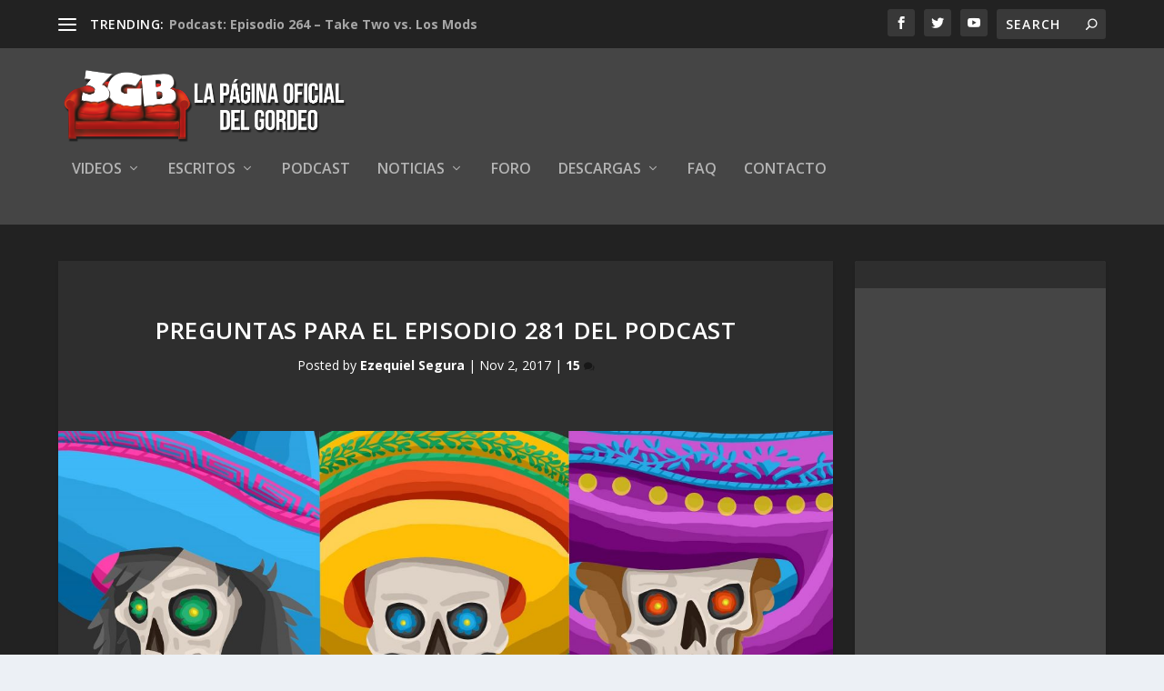

--- FILE ---
content_type: text/html; charset=UTF-8
request_url: https://www.3gb.com.mx/2017/11/02/preguntas-para-el-episodio-281-del-podcast/
body_size: 93172
content:
<!DOCTYPE html>
<!--[if IE 6]>
<html id="ie6" lang="es">
<![endif]-->
<!--[if IE 7]>
<html id="ie7" lang="es">
<![endif]-->
<!--[if IE 8]>
<html id="ie8" lang="es">
<![endif]-->
<!--[if !(IE 6) | !(IE 7) | !(IE 8)  ]><!-->
<html lang="es">
<!--<![endif]-->
<head>
	<meta charset="UTF-8" />
			
	<meta http-equiv="X-UA-Compatible" content="IE=edge">
	<link rel="pingback" href="https://www.3gb.com.mx/xmlrpc.php" />

		<!--[if lt IE 9]>
	<script src="https://www.3gb.com.mx/wp-content/themes/Extra/scripts/ext/html5.js" type="text/javascript"></script>
	<![endif]-->

	<script type="text/javascript">
		document.documentElement.className = 'js';
	</script>

	<script>var et_site_url='https://www.3gb.com.mx';var et_post_id='48406';function et_core_page_resource_fallback(a,b){"undefined"===typeof b&&(b=a.sheet.cssRules&&0===a.sheet.cssRules.length);b&&(a.onerror=null,a.onload=null,a.href?a.href=et_site_url+"/?et_core_page_resource="+a.id+et_post_id:a.src&&(a.src=et_site_url+"/?et_core_page_resource="+a.id+et_post_id))}
</script><title>Preguntas para el Episodio 281 del Podcast | 3GB</title>
<meta name='robots' content='max-image-preview:large' />
<link rel='dns-prefetch' href='//fonts.googleapis.com' />
<link rel="alternate" type="application/rss+xml" title="3GB &raquo; Feed" href="https://www.3gb.com.mx/feed/" />
<link rel="alternate" type="application/rss+xml" title="3GB &raquo; Feed de los comentarios" href="https://www.3gb.com.mx/comments/feed/" />
<link rel="alternate" type="application/rss+xml" title="3GB &raquo; Comentario Preguntas para el Episodio 281 del Podcast del feed" href="https://www.3gb.com.mx/2017/11/02/preguntas-para-el-episodio-281-del-podcast/feed/" />
<script type="text/javascript">
/* <![CDATA[ */
window._wpemojiSettings = {"baseUrl":"https:\/\/s.w.org\/images\/core\/emoji\/15.0.3\/72x72\/","ext":".png","svgUrl":"https:\/\/s.w.org\/images\/core\/emoji\/15.0.3\/svg\/","svgExt":".svg","source":{"concatemoji":"https:\/\/www.3gb.com.mx\/wp-includes\/js\/wp-emoji-release.min.js?ver=6.5.7"}};
/*! This file is auto-generated */
!function(i,n){var o,s,e;function c(e){try{var t={supportTests:e,timestamp:(new Date).valueOf()};sessionStorage.setItem(o,JSON.stringify(t))}catch(e){}}function p(e,t,n){e.clearRect(0,0,e.canvas.width,e.canvas.height),e.fillText(t,0,0);var t=new Uint32Array(e.getImageData(0,0,e.canvas.width,e.canvas.height).data),r=(e.clearRect(0,0,e.canvas.width,e.canvas.height),e.fillText(n,0,0),new Uint32Array(e.getImageData(0,0,e.canvas.width,e.canvas.height).data));return t.every(function(e,t){return e===r[t]})}function u(e,t,n){switch(t){case"flag":return n(e,"\ud83c\udff3\ufe0f\u200d\u26a7\ufe0f","\ud83c\udff3\ufe0f\u200b\u26a7\ufe0f")?!1:!n(e,"\ud83c\uddfa\ud83c\uddf3","\ud83c\uddfa\u200b\ud83c\uddf3")&&!n(e,"\ud83c\udff4\udb40\udc67\udb40\udc62\udb40\udc65\udb40\udc6e\udb40\udc67\udb40\udc7f","\ud83c\udff4\u200b\udb40\udc67\u200b\udb40\udc62\u200b\udb40\udc65\u200b\udb40\udc6e\u200b\udb40\udc67\u200b\udb40\udc7f");case"emoji":return!n(e,"\ud83d\udc26\u200d\u2b1b","\ud83d\udc26\u200b\u2b1b")}return!1}function f(e,t,n){var r="undefined"!=typeof WorkerGlobalScope&&self instanceof WorkerGlobalScope?new OffscreenCanvas(300,150):i.createElement("canvas"),a=r.getContext("2d",{willReadFrequently:!0}),o=(a.textBaseline="top",a.font="600 32px Arial",{});return e.forEach(function(e){o[e]=t(a,e,n)}),o}function t(e){var t=i.createElement("script");t.src=e,t.defer=!0,i.head.appendChild(t)}"undefined"!=typeof Promise&&(o="wpEmojiSettingsSupports",s=["flag","emoji"],n.supports={everything:!0,everythingExceptFlag:!0},e=new Promise(function(e){i.addEventListener("DOMContentLoaded",e,{once:!0})}),new Promise(function(t){var n=function(){try{var e=JSON.parse(sessionStorage.getItem(o));if("object"==typeof e&&"number"==typeof e.timestamp&&(new Date).valueOf()<e.timestamp+604800&&"object"==typeof e.supportTests)return e.supportTests}catch(e){}return null}();if(!n){if("undefined"!=typeof Worker&&"undefined"!=typeof OffscreenCanvas&&"undefined"!=typeof URL&&URL.createObjectURL&&"undefined"!=typeof Blob)try{var e="postMessage("+f.toString()+"("+[JSON.stringify(s),u.toString(),p.toString()].join(",")+"));",r=new Blob([e],{type:"text/javascript"}),a=new Worker(URL.createObjectURL(r),{name:"wpTestEmojiSupports"});return void(a.onmessage=function(e){c(n=e.data),a.terminate(),t(n)})}catch(e){}c(n=f(s,u,p))}t(n)}).then(function(e){for(var t in e)n.supports[t]=e[t],n.supports.everything=n.supports.everything&&n.supports[t],"flag"!==t&&(n.supports.everythingExceptFlag=n.supports.everythingExceptFlag&&n.supports[t]);n.supports.everythingExceptFlag=n.supports.everythingExceptFlag&&!n.supports.flag,n.DOMReady=!1,n.readyCallback=function(){n.DOMReady=!0}}).then(function(){return e}).then(function(){var e;n.supports.everything||(n.readyCallback(),(e=n.source||{}).concatemoji?t(e.concatemoji):e.wpemoji&&e.twemoji&&(t(e.twemoji),t(e.wpemoji)))}))}((window,document),window._wpemojiSettings);
/* ]]> */
</script>
<meta content="Extra v.2.0.105" name="generator"/><style id='wp-emoji-styles-inline-css' type='text/css'>

	img.wp-smiley, img.emoji {
		display: inline !important;
		border: none !important;
		box-shadow: none !important;
		height: 1em !important;
		width: 1em !important;
		margin: 0 0.07em !important;
		vertical-align: -0.1em !important;
		background: none !important;
		padding: 0 !important;
	}
</style>
<link rel='stylesheet' id='wp-block-library-css' href='https://www.3gb.com.mx/wp-includes/css/dist/block-library/style.min.css?ver=6.5.7' type='text/css' media='all' />
<style id='classic-theme-styles-inline-css' type='text/css'>
/*! This file is auto-generated */
.wp-block-button__link{color:#fff;background-color:#32373c;border-radius:9999px;box-shadow:none;text-decoration:none;padding:calc(.667em + 2px) calc(1.333em + 2px);font-size:1.125em}.wp-block-file__button{background:#32373c;color:#fff;text-decoration:none}
</style>
<style id='global-styles-inline-css' type='text/css'>
body{--wp--preset--color--black: #000000;--wp--preset--color--cyan-bluish-gray: #abb8c3;--wp--preset--color--white: #ffffff;--wp--preset--color--pale-pink: #f78da7;--wp--preset--color--vivid-red: #cf2e2e;--wp--preset--color--luminous-vivid-orange: #ff6900;--wp--preset--color--luminous-vivid-amber: #fcb900;--wp--preset--color--light-green-cyan: #7bdcb5;--wp--preset--color--vivid-green-cyan: #00d084;--wp--preset--color--pale-cyan-blue: #8ed1fc;--wp--preset--color--vivid-cyan-blue: #0693e3;--wp--preset--color--vivid-purple: #9b51e0;--wp--preset--gradient--vivid-cyan-blue-to-vivid-purple: linear-gradient(135deg,rgba(6,147,227,1) 0%,rgb(155,81,224) 100%);--wp--preset--gradient--light-green-cyan-to-vivid-green-cyan: linear-gradient(135deg,rgb(122,220,180) 0%,rgb(0,208,130) 100%);--wp--preset--gradient--luminous-vivid-amber-to-luminous-vivid-orange: linear-gradient(135deg,rgba(252,185,0,1) 0%,rgba(255,105,0,1) 100%);--wp--preset--gradient--luminous-vivid-orange-to-vivid-red: linear-gradient(135deg,rgba(255,105,0,1) 0%,rgb(207,46,46) 100%);--wp--preset--gradient--very-light-gray-to-cyan-bluish-gray: linear-gradient(135deg,rgb(238,238,238) 0%,rgb(169,184,195) 100%);--wp--preset--gradient--cool-to-warm-spectrum: linear-gradient(135deg,rgb(74,234,220) 0%,rgb(151,120,209) 20%,rgb(207,42,186) 40%,rgb(238,44,130) 60%,rgb(251,105,98) 80%,rgb(254,248,76) 100%);--wp--preset--gradient--blush-light-purple: linear-gradient(135deg,rgb(255,206,236) 0%,rgb(152,150,240) 100%);--wp--preset--gradient--blush-bordeaux: linear-gradient(135deg,rgb(254,205,165) 0%,rgb(254,45,45) 50%,rgb(107,0,62) 100%);--wp--preset--gradient--luminous-dusk: linear-gradient(135deg,rgb(255,203,112) 0%,rgb(199,81,192) 50%,rgb(65,88,208) 100%);--wp--preset--gradient--pale-ocean: linear-gradient(135deg,rgb(255,245,203) 0%,rgb(182,227,212) 50%,rgb(51,167,181) 100%);--wp--preset--gradient--electric-grass: linear-gradient(135deg,rgb(202,248,128) 0%,rgb(113,206,126) 100%);--wp--preset--gradient--midnight: linear-gradient(135deg,rgb(2,3,129) 0%,rgb(40,116,252) 100%);--wp--preset--font-size--small: 13px;--wp--preset--font-size--medium: 20px;--wp--preset--font-size--large: 36px;--wp--preset--font-size--x-large: 42px;--wp--preset--spacing--20: 0.44rem;--wp--preset--spacing--30: 0.67rem;--wp--preset--spacing--40: 1rem;--wp--preset--spacing--50: 1.5rem;--wp--preset--spacing--60: 2.25rem;--wp--preset--spacing--70: 3.38rem;--wp--preset--spacing--80: 5.06rem;--wp--preset--shadow--natural: 6px 6px 9px rgba(0, 0, 0, 0.2);--wp--preset--shadow--deep: 12px 12px 50px rgba(0, 0, 0, 0.4);--wp--preset--shadow--sharp: 6px 6px 0px rgba(0, 0, 0, 0.2);--wp--preset--shadow--outlined: 6px 6px 0px -3px rgba(255, 255, 255, 1), 6px 6px rgba(0, 0, 0, 1);--wp--preset--shadow--crisp: 6px 6px 0px rgba(0, 0, 0, 1);}:where(.is-layout-flex){gap: 0.5em;}:where(.is-layout-grid){gap: 0.5em;}body .is-layout-flex{display: flex;}body .is-layout-flex{flex-wrap: wrap;align-items: center;}body .is-layout-flex > *{margin: 0;}body .is-layout-grid{display: grid;}body .is-layout-grid > *{margin: 0;}:where(.wp-block-columns.is-layout-flex){gap: 2em;}:where(.wp-block-columns.is-layout-grid){gap: 2em;}:where(.wp-block-post-template.is-layout-flex){gap: 1.25em;}:where(.wp-block-post-template.is-layout-grid){gap: 1.25em;}.has-black-color{color: var(--wp--preset--color--black) !important;}.has-cyan-bluish-gray-color{color: var(--wp--preset--color--cyan-bluish-gray) !important;}.has-white-color{color: var(--wp--preset--color--white) !important;}.has-pale-pink-color{color: var(--wp--preset--color--pale-pink) !important;}.has-vivid-red-color{color: var(--wp--preset--color--vivid-red) !important;}.has-luminous-vivid-orange-color{color: var(--wp--preset--color--luminous-vivid-orange) !important;}.has-luminous-vivid-amber-color{color: var(--wp--preset--color--luminous-vivid-amber) !important;}.has-light-green-cyan-color{color: var(--wp--preset--color--light-green-cyan) !important;}.has-vivid-green-cyan-color{color: var(--wp--preset--color--vivid-green-cyan) !important;}.has-pale-cyan-blue-color{color: var(--wp--preset--color--pale-cyan-blue) !important;}.has-vivid-cyan-blue-color{color: var(--wp--preset--color--vivid-cyan-blue) !important;}.has-vivid-purple-color{color: var(--wp--preset--color--vivid-purple) !important;}.has-black-background-color{background-color: var(--wp--preset--color--black) !important;}.has-cyan-bluish-gray-background-color{background-color: var(--wp--preset--color--cyan-bluish-gray) !important;}.has-white-background-color{background-color: var(--wp--preset--color--white) !important;}.has-pale-pink-background-color{background-color: var(--wp--preset--color--pale-pink) !important;}.has-vivid-red-background-color{background-color: var(--wp--preset--color--vivid-red) !important;}.has-luminous-vivid-orange-background-color{background-color: var(--wp--preset--color--luminous-vivid-orange) !important;}.has-luminous-vivid-amber-background-color{background-color: var(--wp--preset--color--luminous-vivid-amber) !important;}.has-light-green-cyan-background-color{background-color: var(--wp--preset--color--light-green-cyan) !important;}.has-vivid-green-cyan-background-color{background-color: var(--wp--preset--color--vivid-green-cyan) !important;}.has-pale-cyan-blue-background-color{background-color: var(--wp--preset--color--pale-cyan-blue) !important;}.has-vivid-cyan-blue-background-color{background-color: var(--wp--preset--color--vivid-cyan-blue) !important;}.has-vivid-purple-background-color{background-color: var(--wp--preset--color--vivid-purple) !important;}.has-black-border-color{border-color: var(--wp--preset--color--black) !important;}.has-cyan-bluish-gray-border-color{border-color: var(--wp--preset--color--cyan-bluish-gray) !important;}.has-white-border-color{border-color: var(--wp--preset--color--white) !important;}.has-pale-pink-border-color{border-color: var(--wp--preset--color--pale-pink) !important;}.has-vivid-red-border-color{border-color: var(--wp--preset--color--vivid-red) !important;}.has-luminous-vivid-orange-border-color{border-color: var(--wp--preset--color--luminous-vivid-orange) !important;}.has-luminous-vivid-amber-border-color{border-color: var(--wp--preset--color--luminous-vivid-amber) !important;}.has-light-green-cyan-border-color{border-color: var(--wp--preset--color--light-green-cyan) !important;}.has-vivid-green-cyan-border-color{border-color: var(--wp--preset--color--vivid-green-cyan) !important;}.has-pale-cyan-blue-border-color{border-color: var(--wp--preset--color--pale-cyan-blue) !important;}.has-vivid-cyan-blue-border-color{border-color: var(--wp--preset--color--vivid-cyan-blue) !important;}.has-vivid-purple-border-color{border-color: var(--wp--preset--color--vivid-purple) !important;}.has-vivid-cyan-blue-to-vivid-purple-gradient-background{background: var(--wp--preset--gradient--vivid-cyan-blue-to-vivid-purple) !important;}.has-light-green-cyan-to-vivid-green-cyan-gradient-background{background: var(--wp--preset--gradient--light-green-cyan-to-vivid-green-cyan) !important;}.has-luminous-vivid-amber-to-luminous-vivid-orange-gradient-background{background: var(--wp--preset--gradient--luminous-vivid-amber-to-luminous-vivid-orange) !important;}.has-luminous-vivid-orange-to-vivid-red-gradient-background{background: var(--wp--preset--gradient--luminous-vivid-orange-to-vivid-red) !important;}.has-very-light-gray-to-cyan-bluish-gray-gradient-background{background: var(--wp--preset--gradient--very-light-gray-to-cyan-bluish-gray) !important;}.has-cool-to-warm-spectrum-gradient-background{background: var(--wp--preset--gradient--cool-to-warm-spectrum) !important;}.has-blush-light-purple-gradient-background{background: var(--wp--preset--gradient--blush-light-purple) !important;}.has-blush-bordeaux-gradient-background{background: var(--wp--preset--gradient--blush-bordeaux) !important;}.has-luminous-dusk-gradient-background{background: var(--wp--preset--gradient--luminous-dusk) !important;}.has-pale-ocean-gradient-background{background: var(--wp--preset--gradient--pale-ocean) !important;}.has-electric-grass-gradient-background{background: var(--wp--preset--gradient--electric-grass) !important;}.has-midnight-gradient-background{background: var(--wp--preset--gradient--midnight) !important;}.has-small-font-size{font-size: var(--wp--preset--font-size--small) !important;}.has-medium-font-size{font-size: var(--wp--preset--font-size--medium) !important;}.has-large-font-size{font-size: var(--wp--preset--font-size--large) !important;}.has-x-large-font-size{font-size: var(--wp--preset--font-size--x-large) !important;}
.wp-block-navigation a:where(:not(.wp-element-button)){color: inherit;}
:where(.wp-block-post-template.is-layout-flex){gap: 1.25em;}:where(.wp-block-post-template.is-layout-grid){gap: 1.25em;}
:where(.wp-block-columns.is-layout-flex){gap: 2em;}:where(.wp-block-columns.is-layout-grid){gap: 2em;}
.wp-block-pullquote{font-size: 1.5em;line-height: 1.6;}
</style>
<link rel='stylesheet' id='sidebar-login-css' href='https://www.3gb.com.mx/wp-content/plugins/sidebar-login/build/sidebar-login.css?ver=1607276846' type='text/css' media='all' />
<link rel='stylesheet' id='extra-fonts-css' href='https://fonts.googleapis.com/css?family=Open+Sans:300italic,400italic,600italic,700italic,800italic,400,300,600,700,800&#038;subset=latin,latin-ext' type='text/css' media='all' />
<link rel='stylesheet' id='extra-style-css' href='https://www.3gb.com.mx/wp-content/themes/Extra/style.css?ver=2.0.105' type='text/css' media='all' />
<link rel='stylesheet' id='dashicons-css' href='https://www.3gb.com.mx/wp-includes/css/dashicons.min.css?ver=6.5.7' type='text/css' media='all' />
<script type="text/javascript" src="https://www.3gb.com.mx/wp-includes/js/jquery/jquery.min.js?ver=3.7.1" id="jquery-core-js"></script>
<script type="text/javascript" src="https://www.3gb.com.mx/wp-includes/js/jquery/jquery-migrate.min.js?ver=3.4.1" id="jquery-migrate-js"></script>
<link rel="https://api.w.org/" href="https://www.3gb.com.mx/wp-json/" /><link rel="alternate" type="application/json" href="https://www.3gb.com.mx/wp-json/wp/v2/posts/48406" /><link rel="EditURI" type="application/rsd+xml" title="RSD" href="https://www.3gb.com.mx/xmlrpc.php?rsd" />
<link rel="canonical" href="https://www.3gb.com.mx/2017/11/02/preguntas-para-el-episodio-281-del-podcast/" />
<link rel='shortlink' href='https://www.3gb.com.mx/?p=48406' />
<link rel="alternate" type="application/json+oembed" href="https://www.3gb.com.mx/wp-json/oembed/1.0/embed?url=https%3A%2F%2Fwww.3gb.com.mx%2F2017%2F11%2F02%2Fpreguntas-para-el-episodio-281-del-podcast%2F" />
<link rel="alternate" type="text/xml+oembed" href="https://www.3gb.com.mx/wp-json/oembed/1.0/embed?url=https%3A%2F%2Fwww.3gb.com.mx%2F2017%2F11%2F02%2Fpreguntas-para-el-episodio-281-del-podcast%2F&#038;format=xml" />
	<link rel="stylesheet" href="https://www.3gb.com.mx/wp-content/plugins/shutter-reloaded/shutter-reloaded.css?ver=2.4" type="text/css" media="screen" />
	<meta name="viewport" content="width=device-width, initial-scale=1.0, maximum-scale=1.0, user-scalable=1" /><link rel="shortcut icon" href="https://www.3gb.com.mx/wp-content/uploads/2018/03/favicon.ico" /><link rel="stylesheet" id="et-extra-customizer-global-cached-inline-styles" href="https://www.3gb.com.mx/wp-content/cache/et/global/et-extra-customizer-global-17687015017314.min.css" onerror="et_core_page_resource_fallback(this, true)" onload="et_core_page_resource_fallback(this)" />	
</head>
<body data-rsssl=1 class="post-template-default single single-post postid-48406 single-format-standard et_extra et_non_fixed_nav et_pb_gutters3 et_primary_nav_dropdown_animation_Default et_secondary_nav_dropdown_animation_Default with_sidebar with_sidebar_right et_includes_sidebar et_minified_js et_minified_css">
	<div id="page-container" class="page-container">
				<!-- Header -->
		<header class="header left-right">
						<!-- #top-header -->
			<div id="top-header" style="">
				<div class="container">

					<!-- Secondary Nav -->
											<div id="et-secondary-nav" class="et-trending">
						
							<!-- ET Trending -->
							<div id="et-trending">

								<!-- ET Trending Button -->
								<a id="et-trending-button" href="#" title="">
									<span></span>
									<span></span>
									<span></span>
								</a>

								<!-- ET Trending Label -->
								<h4 id="et-trending-label">
									TRENDING:								</h4>

								<!-- ET Trending Post Loop -->
								<div id='et-trending-container'>
																											<div id="et-trending-post-47001" class="et-trending-post et-trending-latest">
											<a href="https://www.3gb.com.mx/2017/06/26/podcast-episodio-264-take-two-vs-los-mods/">Podcast: Episodio 264 &#8211; Take Two vs. Los Mods</a>
										</div>
																			<div id="et-trending-post-25913" class="et-trending-post">
											<a href="https://www.3gb.com.mx/2014/02/19/namco-bandai-y-3gb-te-invitan-a-jugar-dark-souls-2/">Lista de ganadores evento Dark Souls II</a>
										</div>
																			<div id="et-trending-post-38747" class="et-trending-post">
											<a href="https://www.3gb.com.mx/2015/09/21/podcast-episodio-193/">Podcast: Episodio 193</a>
										</div>
																									</div>
							</div>
							<ul id="et-secondary-menu" class="nav"><li id="menu-item-704" class="menu-item menu-item-type-custom menu-item-object-custom menu-item-home menu-item-704"><a href="https://www.3gb.com.mx/">Inicio</a></li>
<li id="menu-item-3407" class="menu-item menu-item-type-post_type menu-item-object-page menu-item-3407"><a href="https://www.3gb.com.mx/forum/">Foro</a></li>
<li id="menu-item-29610" class="menu-item menu-item-type-post_type menu-item-object-page menu-item-29610"><a href="https://www.3gb.com.mx/clanes-3gb/">Clanes 3GB</a></li>
<li id="menu-item-2536" class="menu-item menu-item-type-post_type menu-item-object-page menu-item-2536"><a href="https://www.3gb.com.mx/reglamento-general-de-3gordosbastardos-com/">Reglamento</a></li>
</ul>
												</div>
					
					<!-- #et-info -->
					<div id="et-info">

						
						<!-- .et-extra-social-icons -->
						<ul class="et-extra-social-icons" style="">
																																														<li class="et-extra-social-icon facebook">
									<a href="https://www.facebook.com/3gordosb/" class="et-extra-icon et-extra-icon-background-hover et-extra-icon-facebook"></a>
								</li>
																																															<li class="et-extra-social-icon twitter">
									<a href="https://twitter.com/3ChubbyB" class="et-extra-icon et-extra-icon-background-hover et-extra-icon-twitter"></a>
								</li>
																																																																																																																																																																																																																																																																																																																																																																																																																																																																		<li class="et-extra-social-icon youtube">
									<a href="https://www.youtube.com/user/3GordosB" class="et-extra-icon et-extra-icon-background-hover et-extra-icon-youtube"></a>
								</li>
																																																																																																																																																																																</ul>
						
						<!-- .et-top-search -->
												<div class="et-top-search" style="">
							<form role="search" class="et-search-form" method="get" action="https://www.3gb.com.mx/">
			<input type="search" class="et-search-field" placeholder="Search" value="" name="s" title="Search for:" />
			<button class="et-search-submit"></button>
		</form>						</div>
						
						<!-- cart -->
											</div>
				</div><!-- /.container -->
			</div><!-- /#top-header -->

			
			<!-- Main Header -->
			<div id="main-header-wrapper">
				<div id="main-header" data-fixed-height="124">
					<div class="container">
					<!-- ET Ad -->
						
						
						<!-- Logo -->
						<a class="logo" href="https://www.3gb.com.mx/" data-fixed-height="79">
							<img src="https://www.3gb.com.mx/wp-content/uploads/2018/03/Logo3GB.png" alt="3GB" id="logo" />
						</a>

						
						<!-- ET Navigation -->
						<div id="et-navigation" class="">
							<ul id="et-menu" class="nav"><li id="menu-item-677" class="menu-item menu-item-type-taxonomy menu-item-object-category menu-item-has-children menu-item-677"><a href="https://www.3gb.com.mx/category/videos/">Videos</a>
<ul class="sub-menu">
	<li id="menu-item-679" class="menu-item menu-item-type-taxonomy menu-item-object-category menu-item-has-children menu-item-679"><a href="https://www.3gb.com.mx/category/videos/videoresenas/">Video Reseñas</a>
	<ul class="sub-menu">
		<li id="menu-item-687" class="menu-item menu-item-type-taxonomy menu-item-object-category menu-item-687"><a href="https://www.3gb.com.mx/category/videos/videoresenas/pcmac-videoresenias/">PC/MAC</a></li>
		<li id="menu-item-689" class="menu-item menu-item-type-taxonomy menu-item-object-category menu-item-689"><a href="https://www.3gb.com.mx/category/videos/videoresenas/ps3-videoresenias/">PS3</a></li>
		<li id="menu-item-25633" class="menu-item menu-item-type-taxonomy menu-item-object-category menu-item-25633"><a href="https://www.3gb.com.mx/category/videos/videoresenas/ps4-videoresenas/">PS4</a></li>
		<li id="menu-item-699" class="menu-item menu-item-type-taxonomy menu-item-object-category menu-item-699"><a href="https://www.3gb.com.mx/category/videos/videoresenas/xbox-360-videoresenias/">Xbox 360</a></li>
		<li id="menu-item-25328" class="menu-item menu-item-type-taxonomy menu-item-object-category menu-item-25328"><a href="https://www.3gb.com.mx/category/videos/videoresenas/resenas-xboxone/">Xbox One</a></li>
		<li id="menu-item-697" class="menu-item menu-item-type-taxonomy menu-item-object-category menu-item-697"><a href="https://www.3gb.com.mx/category/videos/videoresenas/wii-videoresenias/">Wii</a></li>
		<li id="menu-item-21977" class="menu-item menu-item-type-taxonomy menu-item-object-category menu-item-21977"><a href="https://www.3gb.com.mx/category/videos/videoresenas/wiiu-videoresenias/">Wii U</a></li>
	</ul>
</li>
	<li id="menu-item-19891" class="menu-item menu-item-type-taxonomy menu-item-object-category menu-item-19891"><a href="https://www.3gb.com.mx/category/videos/mini-resenas/">Mini Reseñas</a></li>
	<li id="menu-item-45190" class="menu-item menu-item-type-taxonomy menu-item-object-category menu-item-45190"><a href="https://www.3gb.com.mx/category/videos/memorias/">Memorias</a></li>
	<li id="menu-item-680" class="menu-item menu-item-type-taxonomy menu-item-object-category menu-item-680"><a href="https://www.3gb.com.mx/category/videos/conteos/">Conteos</a></li>
	<li id="menu-item-3530" class="menu-item menu-item-type-taxonomy menu-item-object-category menu-item-3530"><a href="https://www.3gb.com.mx/category/videos/jugando-con-los-gordos/">Jugando con los Gordos</a></li>
	<li id="menu-item-36706" class="menu-item menu-item-type-taxonomy menu-item-object-category menu-item-36706"><a href="https://www.3gb.com.mx/category/videos/los-gordos-juegan/">Los Gordos Juegan</a></li>
	<li id="menu-item-23149" class="menu-item menu-item-type-taxonomy menu-item-object-category menu-item-23149"><a href="https://www.3gb.com.mx/category/videos/spoilerburgo/">Spoilerburgo</a></li>
	<li id="menu-item-38685" class="menu-item menu-item-type-taxonomy menu-item-object-category menu-item-has-children menu-item-38685"><a href="https://www.3gb.com.mx/category/videos/gordeando/">Gordeando</a>
	<ul class="sub-menu">
		<li id="menu-item-41896" class="menu-item menu-item-type-taxonomy menu-item-object-category menu-item-41896"><a href="https://www.3gb.com.mx/category/videos/gordeando/horasextra/">Horas Extra</a></li>
	</ul>
</li>
	<li id="menu-item-2942" class="menu-item menu-item-type-taxonomy menu-item-object-category menu-item-2942"><a href="https://www.3gb.com.mx/category/videos/extras-videos/">Extras</a></li>
</ul>
</li>
<li id="menu-item-709" class="menu-item menu-item-type-taxonomy menu-item-object-category menu-item-has-children menu-item-709"><a href="https://www.3gb.com.mx/category/escritos/">Escritos</a>
<ul class="sub-menu">
	<li id="menu-item-16637" class="menu-item menu-item-type-taxonomy menu-item-object-category menu-item-16637"><a href="https://www.3gb.com.mx/category/escritos/comics/">Cómics</a></li>
	<li id="menu-item-16638" class="menu-item menu-item-type-taxonomy menu-item-object-category menu-item-16638"><a href="https://www.3gb.com.mx/category/escritos/peliculas-escritos/">Películas</a></li>
	<li id="menu-item-16640" class="menu-item menu-item-type-taxonomy menu-item-object-category menu-item-has-children menu-item-16640"><a href="https://www.3gb.com.mx/category/escritos/videojuegos/">Videojuegos</a>
	<ul class="sub-menu">
		<li id="menu-item-708" class="menu-item menu-item-type-taxonomy menu-item-object-category menu-item-708"><a href="https://www.3gb.com.mx/category/escritos/videojuegos/editoriales/">Editoriales</a></li>
		<li id="menu-item-710" class="menu-item menu-item-type-taxonomy menu-item-object-category menu-item-710"><a href="https://www.3gb.com.mx/category/escritos/videojuegos/resenasescritas/">Reseñas Escritas</a></li>
	</ul>
</li>
</ul>
</li>
<li id="menu-item-711" class="menu-item menu-item-type-taxonomy menu-item-object-category current-post-ancestor current-menu-parent current-post-parent menu-item-711"><a href="https://www.3gb.com.mx/category/podcast/">Podcast</a></li>
<li id="menu-item-794" class="menu-item menu-item-type-taxonomy menu-item-object-category current-post-ancestor current-menu-parent current-post-parent menu-item-has-children menu-item-794"><a href="https://www.3gb.com.mx/category/noticias/">Noticias</a>
<ul class="sub-menu">
	<li id="menu-item-55344" class="menu-item menu-item-type-taxonomy menu-item-object-category menu-item-has-children menu-item-55344"><a href="https://www.3gb.com.mx/category/noticias/e3-2019/">E3 2019</a>
	<ul class="sub-menu">
		<li id="menu-item-55345" class="menu-item menu-item-type-taxonomy menu-item-object-category menu-item-55345"><a href="https://www.3gb.com.mx/category/noticias/e3-2019/microsoft-e3-2019/">Microsoft</a></li>
		<li id="menu-item-55346" class="menu-item menu-item-type-taxonomy menu-item-object-category menu-item-55346"><a href="https://www.3gb.com.mx/category/noticias/e3-2019/nintendo-e3-2019/">Nintedo</a></li>
		<li id="menu-item-55348" class="menu-item menu-item-type-taxonomy menu-item-object-category menu-item-55348"><a href="https://www.3gb.com.mx/category/noticias/e3-2019/sony-e3-2019/">Sony</a></li>
		<li id="menu-item-55347" class="menu-item menu-item-type-taxonomy menu-item-object-category menu-item-55347"><a href="https://www.3gb.com.mx/category/noticias/e3-2019/pc-e3-2019/">PC</a></li>
	</ul>
</li>
	<li id="menu-item-796" class="menu-item menu-item-type-taxonomy menu-item-object-category menu-item-796"><a href="https://www.3gb.com.mx/category/noticias/ps3/">PS3</a></li>
	<li id="menu-item-17004" class="menu-item menu-item-type-taxonomy menu-item-object-category menu-item-17004"><a href="https://www.3gb.com.mx/category/noticias/ps4/">PS4</a></li>
	<li id="menu-item-799" class="menu-item menu-item-type-taxonomy menu-item-object-category menu-item-799"><a href="https://www.3gb.com.mx/category/noticias/xbox-360/">Xbox 360</a></li>
	<li id="menu-item-19544" class="menu-item menu-item-type-taxonomy menu-item-object-category menu-item-19544"><a href="https://www.3gb.com.mx/category/noticias/xbox-one/">Xbox One</a></li>
	<li id="menu-item-798" class="menu-item menu-item-type-taxonomy menu-item-object-category menu-item-798"><a href="https://www.3gb.com.mx/category/noticias/wii/">Wii</a></li>
	<li id="menu-item-17099" class="menu-item menu-item-type-taxonomy menu-item-object-category menu-item-17099"><a href="https://www.3gb.com.mx/category/noticias/wiiu/">Wii U</a></li>
	<li id="menu-item-793" class="menu-item menu-item-type-taxonomy menu-item-object-category menu-item-793"><a href="https://www.3gb.com.mx/category/noticias/multiconsola/">Multiconsola</a></li>
	<li id="menu-item-28706" class="menu-item menu-item-type-taxonomy menu-item-object-category menu-item-28706"><a href="https://www.3gb.com.mx/category/noticias/3ds/">3DS</a></li>
	<li id="menu-item-797" class="menu-item menu-item-type-taxonomy menu-item-object-category menu-item-797"><a href="https://www.3gb.com.mx/category/noticias/psvita/">PS Vita</a></li>
	<li id="menu-item-795" class="menu-item menu-item-type-taxonomy menu-item-object-category menu-item-795"><a href="https://www.3gb.com.mx/category/noticias/pcmac/">PC/MAC</a></li>
	<li id="menu-item-12351" class="menu-item menu-item-type-taxonomy menu-item-object-category menu-item-12351"><a href="https://www.3gb.com.mx/category/noticias/peliculas-noticias/">Películas</a></li>
	<li id="menu-item-792" class="menu-item menu-item-type-taxonomy menu-item-object-category current-post-ancestor current-menu-parent current-post-parent menu-item-792"><a href="https://www.3gb.com.mx/category/noticias/extras/">Extras</a></li>
</ul>
</li>
<li id="menu-item-50346" class="menu-item menu-item-type-post_type menu-item-object-page menu-item-50346"><a href="https://www.3gb.com.mx/forum/">Foro</a></li>
<li id="menu-item-2258" class="menu-item menu-item-type-taxonomy menu-item-object-category menu-item-has-children menu-item-2258"><a href="https://www.3gb.com.mx/category/descargas/">Descargas</a>
<ul class="sub-menu">
	<li id="menu-item-2260" class="menu-item menu-item-type-taxonomy menu-item-object-category menu-item-2260"><a href="https://www.3gb.com.mx/category/descargas/wallpapers/">Wallpapers</a></li>
	<li id="menu-item-2259" class="menu-item menu-item-type-taxonomy menu-item-object-category menu-item-2259"><a href="https://www.3gb.com.mx/category/descargas/musicaysonidos/">Musica y Sonidos</a></li>
</ul>
</li>
<li id="menu-item-855" class="menu-item menu-item-type-post_type menu-item-object-page menu-item-855"><a href="https://www.3gb.com.mx/faq/">FAQ</a></li>
<li id="menu-item-864" class="menu-item menu-item-type-post_type menu-item-object-page menu-item-864"><a href="https://www.3gb.com.mx/contacto/">Contacto</a></li>
</ul>							<div id="et-mobile-navigation">
			<span class="show-menu">
				<div class="show-menu-button">
					<span></span>
					<span></span>
					<span></span>
				</div>
				<p>Select Page</p>
			</span>
			<nav>
			</nav>
		</div> <!-- /#et-mobile-navigation -->						</div><!-- /#et-navigation -->
					</div><!-- /.container -->
				</div><!-- /#main-header -->
			</div><!-- /#main-header-wrapper -->

		</header>

				<div id="main-content">
		<div class="container">
		<div id="content-area" class="clearfix">
			<div class="et_pb_extra_column_main">
																<article id="post-48406" class="module single-post-module post-48406 post type-post status-publish format-standard has-post-thumbnail hentry category-podcast category-noticias category-extras tag-podcast tag-comunidad tag-extras et-has-post-format-content et_post_format-et-post-format-standard">
														<div class="post-header">
								<h1 class="entry-title">Preguntas para el Episodio 281 del Podcast</h1>
								<div class="post-meta vcard">
									<p>Posted by <a href="https://www.3gb.com.mx/author/eze/" class="url fn" title="Entradas de Ezequiel Segura" rel="author">Ezequiel Segura</a> | <span class="updated">Nov 2, 2017</span> | <a class="comments-link" href="https://www.3gb.com.mx/2017/11/02/preguntas-para-el-episodio-281-del-podcast/#comments">15 <span title="comment count" class="comment-bubble post-meta-icon"></span></a></p>
								</div>
							</div>
							
														<div class="post-thumbnail header">
								<img src="https://www.3gb.com.mx/wp-content/uploads/2017/11/Jose-Luis-Nateras-Albarran-1280x640.jpg" alt="Preguntas para el Episodio 281 del Podcast" />							</div>
							
														
							<div class="post-wrap">
															<div class="post-content entry-content">
									<p style="text-align: justify;">¿Deseas que los gordos bastardos contesten tus preguntas durante el Episodio 281 del podcast?, pues deja tus interrogantes aquí para ver si son seleccionadas.</p>
<p style="text-align: justify;">Coloquen cuantas preguntas deseen en forma de comentario a esta entrada, para que estas sean consideradas a ser elegidas por nosotros y aparezcan en el episodio 281 de nuestro podcast. Sólo recuerden que cualquier interrogante que tengan que ya se encuentre contestada en nuestra sección de FAQ no será elegida por obvias razones.</p>
<p style="text-align: justify;">No olviden que únicamente tienen hasta el sábado 4 de noviembre por la tarde para colocar sus preguntas, ya que como saben, el Episodio 281 estará disponible el lunes 6 por la noche.</p>
<p style="text-align: right;"><em><strong>Arte por: Jose Luis Nateras Albarran</strong></em></p>
																	</div>
														</div>
														<div class="post-footer">
								<div class="social-icons ed-social-share-icons">
									<p class="share-title">Share:</p>
									
		
		<a href="http://www.facebook.com/sharer.php?u=https://www.3gb.com.mx/2017/11/02/preguntas-para-el-episodio-281-del-podcast/&#038;t=Preguntas%20para%20el%20Episodio%20281%20del%20Podcast" class="social-share-link" title="Share &quot;Preguntas para el Episodio 281 del Podcast&quot; via Facebook" data-network-name="facebook" data-share-title="Preguntas para el Episodio 281 del Podcast" data-share-url="https://www.3gb.com.mx/2017/11/02/preguntas-para-el-episodio-281-del-podcast/">
				<span class="et-extra-icon et-extra-icon-facebook et-extra-icon-background-hover" ></span>
			</a><a href="http://twitter.com/home?status=Preguntas%20para%20el%20Episodio%20281%20del%20Podcast%20https://www.3gb.com.mx/2017/11/02/preguntas-para-el-episodio-281-del-podcast/" class="social-share-link" title="Share &quot;Preguntas para el Episodio 281 del Podcast&quot; via Twitter" data-network-name="twitter" data-share-title="Preguntas para el Episodio 281 del Podcast" data-share-url="https://www.3gb.com.mx/2017/11/02/preguntas-para-el-episodio-281-del-podcast/">
				<span class="et-extra-icon et-extra-icon-twitter et-extra-icon-background-hover" ></span>
			</a>								</div>
																<style type="text/css" id="rating-stars">
									.post-footer .rating-stars #rated-stars img.star-on,
									.post-footer .rating-stars #rating-stars img.star-on {
										background-color: #e30000;
									}
								</style>
							</div>

																				</article>

						<nav class="post-nav">
							<div class="nav-links clearfix">
								<div class="nav-link nav-link-prev">
									<a href="https://www.3gb.com.mx/2017/11/02/casul-stream-los-primeros-30-minutos-de-assassins-creed-origins/" rel="prev"><span class="button">Previous</span><span class="title">Casul-Stream: Los Primeros 30 minutos de Assassin&#8217;s Creed: Origins</span></a>								</div>
								<div class="nav-link nav-link-next">
									<a href="https://www.3gb.com.mx/2017/11/02/la-vida-despues-del-podcast-episodio-280-cual-es-la-solucion/" rel="next"><span class="button">Next</span><span class="title">La vida después del Podcast: Episodio 280, ¿Cuál es la solución?</span></a>								</div>
							</div>
						</nav>
												<div class="et_extra_other_module author-box vcard">
							<div class="author-box-header">
								<h3>About The Author</h3>
							</div>
							<div class="author-box-content clearfix">
								<div class="author-box-avatar">
									<img alt='Ezequiel Segura' src='https://secure.gravatar.com/avatar/5b4d60540c505ed882842f9e7b144e51?s=170&#038;d=mm&#038;r=g' srcset='https://secure.gravatar.com/avatar/5b4d60540c505ed882842f9e7b144e51?s=340&#038;d=mm&#038;r=g 2x' class='avatar avatar-170 photo' height='170' width='170' decoding='async'/>								</div>
								<div class="author-box-description">
									<h4><a class="author-link url fn" href="https://www.3gb.com.mx/author/eze/" rel="author" title="View all posts by Ezequiel Segura">Ezequiel Segura</a></h4>
									<p class="note">Ávido seguidor de cualquier tipo de juego que se vea interesante y anfitrión del podcast oficial de 3gb.com.mx. 

Por ahí dicen que yo soy uno de los 3 Gordos Bastardos y que me pueden contactar a través de Twitter en @ChubbyEze</p>
									<ul class="social-icons">
																					<li><a href="https://www.facebook.com/3gordosb" target="_blank"><span class="et-extra-icon et-extra-icon-facebook et-extra-icon-color-hover"></span></a></li>
																					<li><a href="https://twitter.com/ChubbyEze" target="_blank"><span class="et-extra-icon et-extra-icon-twitter et-extra-icon-color-hover"></span></a></li>
																					<li><a href="https://www.youtube.com/user/3GordosB" target="_blank"><span class="et-extra-icon et-extra-icon-youtube et-extra-icon-color-hover"></span></a></li>
																			</ul>
								</div>
							</div>
						</div>
						
												<div class="et_extra_other_module related-posts">
							<div class="related-posts-header">
								<h3>Related Posts</h3>
							</div>
							<div class="related-posts-content clearfix">
																<div class="related-post">
									<div class="featured-image"><a href="https://www.3gb.com.mx/2016/03/03/la-tercera-temporada-de-killer-instinct-comienza-este-29-de-marzo/" title="La tercera temporada de Killer Instinct comienza este 29 de marzo" class="post-thumbnail">
				<img src="https://www.3gb.com.mx/wp-content/uploads/2016/03/KI-440x264.png" alt="La tercera temporada de Killer Instinct comienza este 29 de marzo" /><span class="et_pb_extra_overlay"></span>
			</a></div>
									<h4 class="title"><a href="https://www.3gb.com.mx/2016/03/03/la-tercera-temporada-de-killer-instinct-comienza-este-29-de-marzo/">La tercera temporada de Killer Instinct comienza este 29 de marzo</a></h4>
									<p class="date"><span class="updated">3 marzo, 2016</span></p>
								</div>
																<div class="related-post">
									<div class="featured-image"><a href="https://www.3gb.com.mx/2024/06/30/podcast-episodio-574-juegos-mas-anticipados-de-la-segunda-mitad-del-2024/" title="Podcast: Episodio 574, Juegos Más Anticipados de la Segunda Mitad del 2024" class="post-thumbnail">
				<img src="https://www.3gb.com.mx/wp-content/uploads/2024/06/Ep574Portada.jpg" alt="Podcast: Episodio 574, Juegos Más Anticipados de la Segunda Mitad del 2024" /><span class="et_pb_extra_overlay"></span>
			</a></div>
									<h4 class="title"><a href="https://www.3gb.com.mx/2024/06/30/podcast-episodio-574-juegos-mas-anticipados-de-la-segunda-mitad-del-2024/">Podcast: Episodio 574, Juegos Más Anticipados de la Segunda Mitad del 2024</a></h4>
									<p class="date"><span class="updated">30 junio, 2024</span></p>
								</div>
																<div class="related-post">
									<div class="featured-image"><a href="https://www.3gb.com.mx/2022/01/28/el-estado-de-3gb-en-2022/" title="El Estado de 3GB en 2022" class="post-thumbnail">
				<img src="https://www.3gb.com.mx/wp-content/uploads/2022/01/Estado2022-1.jpg" alt="El Estado de 3GB en 2022" /><span class="et_pb_extra_overlay"></span>
			</a></div>
									<h4 class="title"><a href="https://www.3gb.com.mx/2022/01/28/el-estado-de-3gb-en-2022/">El Estado de 3GB en 2022</a></h4>
									<p class="date"><span class="updated">28 enero, 2022</span></p>
								</div>
																<div class="related-post">
									<div class="featured-image"><a href="https://www.3gb.com.mx/2019/03/01/ya-sabemos-que-juegos-se-jugaran-en-el-evo-2019/" title="Ya sabemos qué juegos se jugarán en el EVO 2019" class="post-thumbnail">
				<img src="https://www.3gb.com.mx/wp-content/uploads/2019/03/EVO_2019-440x264.jpg" alt="Ya sabemos qué juegos se jugarán en el EVO 2019" /><span class="et_pb_extra_overlay"></span>
			</a></div>
									<h4 class="title"><a href="https://www.3gb.com.mx/2019/03/01/ya-sabemos-que-juegos-se-jugaran-en-el-evo-2019/">Ya sabemos qué juegos se jugarán en el EVO 2019</a></h4>
									<p class="date"><span class="updated">1 marzo, 2019</span></p>
								</div>
																							</div>
						</div>
										
				<!-- You can start editing here. -->

<section id="comment-wrap">
	<h2 id="comments" class="page_title">15 Comments</h2>
			
					<ol class="commentlist clearfix">
					<li class="comment byuser comment-author-ivan-monteck even thread-even depth-1" id="li-comment-67251">
		<article id="comment-67251" class="comment-body clearfix">
			<div class="comment_avatar">
				<img alt='Ivan Monteck' src='https://secure.gravatar.com/avatar/ac2a9528c5f8a85e5b794da54fed9878?s=80&#038;d=mm&#038;r=g' srcset='https://secure.gravatar.com/avatar/ac2a9528c5f8a85e5b794da54fed9878?s=160&#038;d=mm&#038;r=g 2x' class='avatar avatar-80 photo' height='80' width='80' loading='lazy' decoding='async'/>			</div>

			<div class="comment_postinfo">
				<span class="fn">Ivan Monteck</span>				<span class="comment_date">
				el 6 noviembre, 2017 a las 17:58				</span>
										</div> <!-- .comment_postinfo -->

			<div class="comment_area">
				
				<div class="comment-content clearfix">
				<p>Hola Gordos! Esta es mi primera participación en un comentario aunque los sigo desde el podcast 100 más o menos, o no lo recuerdo, solo creo que los videos aun era a 480p.</p>
<p>Bueno este es el caso, realmente me encantan los videojuegos y me la paso consumiendo contenido relacionado a este, reseñas, entrevistas, tops, podcast y demás contenido videojueguil, pero la verdad es que mi ultima consola fue el nintendo GameCube, pues la situacion económica en la que vivia en ese entonces no me permitio algo más. Tuve la oportunidad de consumir juegos más nuevos cuando en mi familia pusimos un Ciber/Chat en el que pude hacerme con una computadora gamer de entrada y pude jugar cosas como Borderlands o el reboot de Tomb Raider entre otros.<br />
Tiempo después la computadora no dio para mas con su tarjeta de video super basica y sus 4gb de Ram, entre eso y el Calor que hace por acá en tierras Sinaloenses, se quemo la tarjeta de video.<br />
El punto es que me volví a quedar sin donde Jugar.<br />
Actualmente vivo una situación mejor, pero ya vivo fuera de casa de mis papás y costearme una consola de ultima generación que usada te puede salir en unos 5mil pesos mas 1000 pesos promedio por juego nuevo, pues no&#8230; la luz, el agua, el internet y la comida no se pagan solos, así que decidí volver a mi antiguo GameCube, que yo mismo reparé el láser después de que dejo de leer los disco. y empece a hacerme con juegos que en aquel entonces por cuestiones económicas no pude probar.<br />
Bueno suficiente contexto.<br />
La pregunta es ¿que juegos me recomiendan agregar a mi Colección de GameCube?, puesto que ahora es mas fácil conseguir títulos buenos desde 100 hasta 400 pesos.<br />
Actualmente tengo los básicos para jugar con amigos, Smash Bros. Melee y Mario Kart y Mario Party también tengo Metroid Prime, StarFox Adventures, Mario Strikers y Wario World y Resident Evil 4, Que otros juegos me recomiendan comprar. Los Zeldas ya termine Wind Waker y me encanto pero era prestado.<br />
Sin más por el momento me despido. Sigan así Chubbys Sigan mejorando como siempre. :yes:</p>
<span class="reply-container"><a rel="nofollow" class="comment-reply-login" href="https://www.3gb.com.mx/wp-login.php?redirect_to=https%3A%2F%2Fwww.3gb.com.mx%2F2017%2F11%2F02%2Fpreguntas-para-el-episodio-281-del-podcast%2F">Accede para responder</a></span>				</div> <!-- end comment-content-->
			</div> <!-- end comment_area-->
		</article> <!-- .comment-body -->
</li><!-- #comment-## -->
	<li class="comment byuser comment-author-skull-ero odd alt thread-odd thread-alt depth-1" id="li-comment-67237">
		<article id="comment-67237" class="comment-body clearfix">
			<div class="comment_avatar">
				<img alt='Roberto &quot;skull-ero&quot; Salinas' src='https://secure.gravatar.com/avatar/b9d08b536d2ca9eded17cf38c4032f61?s=80&#038;d=mm&#038;r=g' srcset='https://secure.gravatar.com/avatar/b9d08b536d2ca9eded17cf38c4032f61?s=160&#038;d=mm&#038;r=g 2x' class='avatar avatar-80 photo' height='80' width='80' loading='lazy' decoding='async'/>			</div>

			<div class="comment_postinfo">
				<span class="fn">Roberto &quot;skull-ero&quot; Salinas</span>				<span class="comment_date">
				el 4 noviembre, 2017 a las 11:52				</span>
										</div> <!-- .comment_postinfo -->

			<div class="comment_area">
				
				<div class="comment-content clearfix">
				<p>Que tal gorditos buenas las tengan para no hacerla más larga aqui mi pregunta que es respecto a su more.<br />
¿cómo es que se les ocurrió usar al personaje M.O.D.O.K. como el Dios del gordeo? Un poco de contexto a mi pregunta el otro día revisando las pepsi cards de mi papá vi un personaje que hubiera quedado perfecto como esta deidad Suprema, el cual es Mojo, el líder extraño de un mundo extraño enfocado a la televisión interdimensional y me surgió la duda, como es que pensaron en nuestro Dios actual del gordeo y no este wey.<br />
Eso sería todo de mi parte gorditos sigan igual de chingones como hasta ahora</p>
<span class="reply-container"><a rel="nofollow" class="comment-reply-login" href="https://www.3gb.com.mx/wp-login.php?redirect_to=https%3A%2F%2Fwww.3gb.com.mx%2F2017%2F11%2F02%2Fpreguntas-para-el-episodio-281-del-podcast%2F">Accede para responder</a></span>				</div> <!-- end comment-content-->
			</div> <!-- end comment_area-->
		</article> <!-- .comment-body -->
</li><!-- #comment-## -->
	<li class="comment byuser comment-author-onslaught871023 even thread-even depth-1" id="li-comment-67236">
		<article id="comment-67236" class="comment-body clearfix">
			<div class="comment_avatar">
				<img alt='onslaught871023' src='https://secure.gravatar.com/avatar/25aed793a59c3c51c6c6eab50e85db44?s=80&#038;d=mm&#038;r=g' srcset='https://secure.gravatar.com/avatar/25aed793a59c3c51c6c6eab50e85db44?s=160&#038;d=mm&#038;r=g 2x' class='avatar avatar-80 photo' height='80' width='80' loading='lazy' decoding='async'/>			</div>

			<div class="comment_postinfo">
				<span class="fn">onslaught871023</span>				<span class="comment_date">
				el 4 noviembre, 2017 a las 2:04				</span>
										</div> <!-- .comment_postinfo -->

			<div class="comment_area">
				
				<div class="comment-content clearfix">
				<p>Buen día damas y caballeros del staff e invitados (si los hay), espero se encuentren bien.</p>
<p>Me enteré de su existencia en este año buscando una reseña decente de Twisted Metal para ver si lo adquiría o no y me agradó bastante el humor que manejan. </p>
<p>Pese a que no me es posible donar mediante Patron o Twitch, he estado viendo su contenido en Youtube sin saltar los comerciales, aunque espero en el futuro comprar algo de la tienda. Actualmente voy en el Podcast 185 (el Nintendo Switch aún era “Proyecto NX”).</p>
<p>A continuación menciono mis tres preguntas.</p>
<p>La primera está relacionada con las versiones mejoradas de las consolas de última generación, es decir la Playstation 4 Pro y la Xbox One X próxima a salir. A pesar de que las compañías respectivas han mencionado que estas versiones son de lujo, ¿creen que  en algún momento se desarrollen juegos que sean exclusivos para estos?, es decir que ¿solo puedan jugarse con los aspectos técnicos mínimos que ofrecen estas consolas mejoradas?</p>
<p>Las siguientes preguntas son más enfocadas a su proyecto.</p>
<p>En Podcast antiguos, la presencia de Manuel (Kid) era más frecuente (además de Sam y/o invitados varios), pero ya no. ¿Esto a que se debe?</p>
<p>Por ultimo; Al intentar ver el Spoilerburgo de “The Last Of Us” me dice que es un video privado y no lo puedo ver. ¿Qué los orilló a denominar como privado a este video?</p>
<p>Espero puedan resolver mis dudas y que el proyecto prospere mucho más. Que tengan una excelente semana.</p>
<span class="reply-container"><a rel="nofollow" class="comment-reply-login" href="https://www.3gb.com.mx/wp-login.php?redirect_to=https%3A%2F%2Fwww.3gb.com.mx%2F2017%2F11%2F02%2Fpreguntas-para-el-episodio-281-del-podcast%2F">Accede para responder</a></span>				</div> <!-- end comment-content-->
			</div> <!-- end comment_area-->
		</article> <!-- .comment-body -->
</li><!-- #comment-## -->
	<li class="comment byuser comment-author-alexis_el_loco odd alt thread-odd thread-alt depth-1" id="li-comment-67235">
		<article id="comment-67235" class="comment-body clearfix">
			<div class="comment_avatar">
				<img alt='alexis_el_loco' src='https://secure.gravatar.com/avatar/50e7ed2b552e635ca6cb627bfe998aa4?s=80&#038;d=mm&#038;r=g' srcset='https://secure.gravatar.com/avatar/50e7ed2b552e635ca6cb627bfe998aa4?s=160&#038;d=mm&#038;r=g 2x' class='avatar avatar-80 photo' height='80' width='80' loading='lazy' decoding='async'/>			</div>

			<div class="comment_postinfo">
				<span class="fn">alexis_el_loco</span>				<span class="comment_date">
				el 3 noviembre, 2017 a las 21:46				</span>
										</div> <!-- .comment_postinfo -->

			<div class="comment_area">
				
				<div class="comment-content clearfix">
				<p>Hola gordos como están aquí estoy de vuelta para recurrir a su sabiduría, como ustedes y muchos saben en Mario Odyssey hay un nivel que esta obviamente inspirado en la cultura latinoamerica mas específicamente en la mexicana y mi pregunta va así:<br />
Que tan bien o mal creen que estamos representados los latinos en los medios de entretenimiento en general, ya sea videojuegos, películas, libros, etc.?<br />
Me interesa saber su opinión acerca de este tema y sin nada mas que decir espero que se la pasen chido.</p>
<span class="reply-container"><a rel="nofollow" class="comment-reply-login" href="https://www.3gb.com.mx/wp-login.php?redirect_to=https%3A%2F%2Fwww.3gb.com.mx%2F2017%2F11%2F02%2Fpreguntas-para-el-episodio-281-del-podcast%2F">Accede para responder</a></span>				</div> <!-- end comment-content-->
			</div> <!-- end comment_area-->
		</article> <!-- .comment-body -->
</li><!-- #comment-## -->
	<li class="comment byuser comment-author-yata_07 even thread-even depth-1" id="li-comment-67229">
		<article id="comment-67229" class="comment-body clearfix">
			<div class="comment_avatar">
				<img alt='yata_07' src='https://secure.gravatar.com/avatar/cd6b0596fbf408b7c4ff82f27f62424c?s=80&#038;d=mm&#038;r=g' srcset='https://secure.gravatar.com/avatar/cd6b0596fbf408b7c4ff82f27f62424c?s=160&#038;d=mm&#038;r=g 2x' class='avatar avatar-80 photo' height='80' width='80' loading='lazy' decoding='async'/>			</div>

			<div class="comment_postinfo">
				<span class="fn">yata_07</span>				<span class="comment_date">
				el 3 noviembre, 2017 a las 17:23				</span>
										</div> <!-- .comment_postinfo -->

			<div class="comment_area">
				
				<div class="comment-content clearfix">
				<p>buenas, gordos. lo siguiente comienza raro pero tiene relación.<br />
hace un par de potcast mencionaron que hearthstone se pasa con las microtransacciones y que ya se extendieron demasiado. al siguiente potcast mencionaron que habría un juego de monopoly para el nintendo sandwich y me puse a pensar en algo.</p>
<p>hearthstone no es un videojuego sobre cartas sino un juego de cartas coleccionables en digital así como monopoly no es un videojuego de tablero sino un juego de mesa en digital. me explico. juegos como mario party son videojuegos de tablero en el que lo que hagas en el juego no tiene equivalente en la vida real. así como en fifa puedes llegar a ser muy bueno pero en la vida real podrías intentar jugar fútbol pero te cansarías luego de correr 20 metros si no tienes la condición física.</p>
<p>en mi opinión, hearthstone es como cualquier juego de cartas como yugioh o magic con la diferencia de ser gratis y solo compras si no quieres esperar a guardar oro del juego para comprar de a gratis. todos los juegos de cartas sacan expansiones cada cierto tiempo para mantener el juego activo y diferente. En comparación, cuando yo jugaba yugioh cada sobre te costaba 5 dolares o comprabas cartas sueltas a precios ridículos. llevo jugando hearthstone por 2 años y solo he gastado 5 dolares en el paquete de bienvenida porque te garantizaba una carta legendaria mas sobres, fuera de eso tengo las cartas que necesito para las barajas que me gustan sin haber comprado sobres, expansiones o aventuras con dinero real.</p>
<p>qué piensan al respecto?<br />
conocen algún juego que no sea un «videojuego» en regla sino un juego del mundo real con las mismas reglas en el mundo digital?<br />
saludos y que el gordeo sea eterno</p>
<span class="reply-container"><a rel="nofollow" class="comment-reply-login" href="https://www.3gb.com.mx/wp-login.php?redirect_to=https%3A%2F%2Fwww.3gb.com.mx%2F2017%2F11%2F02%2Fpreguntas-para-el-episodio-281-del-podcast%2F">Accede para responder</a></span>				</div> <!-- end comment-content-->
			</div> <!-- end comment_area-->
		</article> <!-- .comment-body -->
</li><!-- #comment-## -->
	<li class="comment byuser comment-author-kionashi odd alt thread-odd thread-alt depth-1" id="li-comment-67228">
		<article id="comment-67228" class="comment-body clearfix">
			<div class="comment_avatar">
				<img alt='kionashi' src='https://secure.gravatar.com/avatar/35844b613f219bff97f5486a972e5ead?s=80&#038;d=mm&#038;r=g' srcset='https://secure.gravatar.com/avatar/35844b613f219bff97f5486a972e5ead?s=160&#038;d=mm&#038;r=g 2x' class='avatar avatar-80 photo' height='80' width='80' loading='lazy' decoding='async'/>			</div>

			<div class="comment_postinfo">
				<span class="fn">kionashi</span>				<span class="comment_date">
				el 3 noviembre, 2017 a las 12:12				</span>
										</div> <!-- .comment_postinfo -->

			<div class="comment_area">
				
				<div class="comment-content clearfix">
				<p>Saludos, triunvirato de hijos ilegítimos, soy un seguidor silencioso, los sigo casi desde sus humildes inicios, cuando solo tenían un par de reseñas bajo su cinturón y me alegra ver lo mucho que han crecido a lo largo de los años. Pero bueno, esta interrogante me surgió escuchando otros podcast donde sus presentadores le tiraban a las novelas de narcos diciendo que romantizaban mucho el concepto de ser narcotraficante, es decir un criminal, mostrando al los protagonistas como los mas machos pero que aún así son buena gente. Pensando eso se me ocurrió. No  es esa básicamente la temática de los juegos de la serie Yakuza?  al final del dia, nuestro buen Kazama Kiryu a pesar de ser un bonachón que ayuda a los gatitos y rescata niñas de edificios en llamas, no deja de ser un miembro prominente de una organización de Yakuzas, quienes tecnicamente son personas que obran fuera del margen de la ley haciendo cosas que no son muy buenas que digamos. Y el juego no suele mostrar esos aspectos de la vida de los Yakuzas sino que se enfocan en lo «bueno» o lo glamoroso ,por decirlo de alguna forma. </p>
<p>Que opinan ustedes? la verdad es que solo he tenido la oportunidad de jugar Yakuza 4, el cual por supuesto es un juegazo mas allá de que de o no mensajes morales erroneos,  a lo mejor estoy equivocado y los otros juegos no son asi, pero me pareció un tema interesante de discusión. </p>
<p>Saludos Gordos</p>
<span class="reply-container"><a rel="nofollow" class="comment-reply-login" href="https://www.3gb.com.mx/wp-login.php?redirect_to=https%3A%2F%2Fwww.3gb.com.mx%2F2017%2F11%2F02%2Fpreguntas-para-el-episodio-281-del-podcast%2F">Accede para responder</a></span>				</div> <!-- end comment-content-->
			</div> <!-- end comment_area-->
		</article> <!-- .comment-body -->
</li><!-- #comment-## -->
	<li class="comment byuser comment-author-kyo322 even thread-even depth-1" id="li-comment-67225">
		<article id="comment-67225" class="comment-body clearfix">
			<div class="comment_avatar">
				<img alt='kyo322' src='https://secure.gravatar.com/avatar/7fc32ce4a4269746420d8d6fba2e3f8b?s=80&#038;d=mm&#038;r=g' srcset='https://secure.gravatar.com/avatar/7fc32ce4a4269746420d8d6fba2e3f8b?s=160&#038;d=mm&#038;r=g 2x' class='avatar avatar-80 photo' height='80' width='80' loading='lazy' decoding='async'/>			</div>

			<div class="comment_postinfo">
				<span class="fn">kyo322</span>				<span class="comment_date">
				el 3 noviembre, 2017 a las 11:16				</span>
										</div> <!-- .comment_postinfo -->

			<div class="comment_area">
				
				<div class="comment-content clearfix">
				<p>Buenas gorditos, me gustaria exponer una duda que ya lleva rato carcomiendo mi masa encefalica como si fuera  parasito de starcraft.</p>
<p>El Lore, el mundo fantastico que esta surgiendo alrededor de sus gordisimas eminencias, ya tiene unos niveles bastante decentes, no se si ya les haya pasado la situacion de cuaquier autor famoso donde los fans le encuentran fallos a tu historia por que ya hay gente que se clavo y conoce tu historia mejor que tu mismo.</p>
<p>pero mi duda real va sobre algo en especifico: las terribles consecuencias que se sufren al no dar regalos, la parte del lore de los gordos mas digna de stephen king por la cantidad de psicópatas y criaturas cósmicas al mando de los gordos. es algo muy entretenido, pero de vez en cuando he notado que estas historias (que planean ser divertidas) se explayan mucho hasta el punto de dejar de estar «cagado» para pasar a algo realmente frivolo, ya he notado como 3 veces</p>
<span class="reply-container"><a rel="nofollow" class="comment-reply-login" href="https://www.3gb.com.mx/wp-login.php?redirect_to=https%3A%2F%2Fwww.3gb.com.mx%2F2017%2F11%2F02%2Fpreguntas-para-el-episodio-281-del-podcast%2F">Accede para responder</a></span>				</div> <!-- end comment-content-->
			</div> <!-- end comment_area-->
		</article> <!-- .comment-body -->
<ul class="children">
	<li class="comment byuser comment-author-kyo322 odd alt depth-2" id="li-comment-67226">
		<article id="comment-67226" class="comment-body clearfix">
			<div class="comment_avatar">
				<img alt='kyo322' src='https://secure.gravatar.com/avatar/7fc32ce4a4269746420d8d6fba2e3f8b?s=80&#038;d=mm&#038;r=g' srcset='https://secure.gravatar.com/avatar/7fc32ce4a4269746420d8d6fba2e3f8b?s=160&#038;d=mm&#038;r=g 2x' class='avatar avatar-80 photo' height='80' width='80' loading='lazy' decoding='async'/>			</div>

			<div class="comment_postinfo">
				<span class="fn">kyo322</span>				<span class="comment_date">
				el 3 noviembre, 2017 a las 11:23				</span>
										</div> <!-- .comment_postinfo -->

			<div class="comment_area">
				
				<div class="comment-content clearfix">
				<p>(se guardo y ya no supe como editarlo así que lo terminare aquí, espero que lo lean) ya he notado como 3 veces que ya sea ustedes o sus invitados levantan la ceja de lo intenso que esta lo que mando alguno de la banda. </p>
<p>No preguntare si esta bien o mal, solo me gustaria conocer su opinion sobre este asunto y sobre su lore en general.<br />
mucha suerte y que el jugo de morsa fluya por sus venas</p>
<span class="reply-container"><a rel="nofollow" class="comment-reply-login" href="https://www.3gb.com.mx/wp-login.php?redirect_to=https%3A%2F%2Fwww.3gb.com.mx%2F2017%2F11%2F02%2Fpreguntas-para-el-episodio-281-del-podcast%2F">Accede para responder</a></span>				</div> <!-- end comment-content-->
			</div> <!-- end comment_area-->
		</article> <!-- .comment-body -->
</li><!-- #comment-## -->
</ul><!-- .children -->
</li><!-- #comment-## -->
	<li class="comment byuser comment-author-seykado even thread-odd thread-alt depth-1" id="li-comment-67221">
		<article id="comment-67221" class="comment-body clearfix">
			<div class="comment_avatar">
				<img alt='Seykado' src='https://secure.gravatar.com/avatar/56c00e492f3fc796515e21a62a733534?s=80&#038;d=mm&#038;r=g' srcset='https://secure.gravatar.com/avatar/56c00e492f3fc796515e21a62a733534?s=160&#038;d=mm&#038;r=g 2x' class='avatar avatar-80 photo' height='80' width='80' loading='lazy' decoding='async'/>			</div>

			<div class="comment_postinfo">
				<span class="fn">Seykado</span>				<span class="comment_date">
				el 3 noviembre, 2017 a las 6:40				</span>
										</div> <!-- .comment_postinfo -->

			<div class="comment_area">
				
				<div class="comment-content clearfix">
				<p>Hola gorditos, tengo una pregunta que esta relacionada a un intento infructuoso de leer comics, ahora les cuento la situación y mis preguntas.</p>
<p>Con el reinicio del universo DC por los sucesos de «New 52» quise intentar leer Batman, igualmente la pelicula Flashpoint y youtubers que hablan de comics invitaban a los novatos a darle caña al noveno arte con DC, lo intente y no pude terminar aunque si lei con interes el arco de los buhos, no me dio ganas aun cuando no supe explicar el porqué, aunque pensandolo senti que las historias y la relación de sus personajes no me llenaban. </p>
<p>Nunca he visto con interes las historias de Batman y su batifamilia, de hecho me encanta Batman cuando vi la serie de los 90 y me siguio gustando ese Batman cuando hicieron la Liga de la Justicia animada, desde alli inicie a enterarme de más superheroes como spiderman de marvel. Las peliculas de Tim Burton y Schumacher las buscaba cuando era muy niño, y me dio una muy buena impresión el caballero oscuro de Nolan pero de alli a más no he coincidido con el murcielago en ningun otro formato, haciendome sentir que solo en sus versiones animadas este personaje ha mantenido su brillo en mi y me hicieron interesarme por los superheroes marvel y DC.</p>
<p>En base a esta introducción mi primera pregunta ¿En que formato/plataforma iniciaron su interes en los superheroes? ¿Actualmente cual es la plataforma más significativa para ustedes de ver superheroe?</p>
<p>En relación a Batman de los 90 y ver la liga de la justicia le di oportunidad a otras series como X-man, Hulk, Spiderman del 94 y Superman, todas me gustaron en diferentes proporciones, pero la que no llamaba suficiente mi atención era Superman, aun cuando eran muy buenas (en su epoca) las peliculas 1 y 2 con Christopher Reeves, en la serie animada me aburria y era el más soso para mi en la serie de la liga de la justicia, siendo Batman, Flash y Jon Jones (detective marciano) los más interesantes. De hecho no sé porque siento que Superman es a quien más se ha intentando cambiar y actualizar, pero sigue sin importarme.</p>
<p>De aqui mis últimas preguntas ¿Cómo han sentido los cambios de los superhéroes que han llamado su atención?¿Sienten que hay una compañía que los ha sabido manejar mejor?</p>
<p>En fin gorditos, quería contar un poco mi experiencia y también conocer la suya, saludos desde Chile donde esta arrasando el calor…uf! Como odio el verano!!</p>
<span class="reply-container"><a rel="nofollow" class="comment-reply-login" href="https://www.3gb.com.mx/wp-login.php?redirect_to=https%3A%2F%2Fwww.3gb.com.mx%2F2017%2F11%2F02%2Fpreguntas-para-el-episodio-281-del-podcast%2F">Accede para responder</a></span>				</div> <!-- end comment-content-->
			</div> <!-- end comment_area-->
		</article> <!-- .comment-body -->
</li><!-- #comment-## -->
	<li class="comment byuser comment-author-vict10 odd alt thread-even depth-1" id="li-comment-67219">
		<article id="comment-67219" class="comment-body clearfix">
			<div class="comment_avatar">
				<img alt='vict10' src='https://secure.gravatar.com/avatar/9f33388b48540778c6b7e67fa3389641?s=80&#038;d=mm&#038;r=g' srcset='https://secure.gravatar.com/avatar/9f33388b48540778c6b7e67fa3389641?s=160&#038;d=mm&#038;r=g 2x' class='avatar avatar-80 photo' height='80' width='80' loading='lazy' decoding='async'/>			</div>

			<div class="comment_postinfo">
				<span class="fn">vict10</span>				<span class="comment_date">
				el 2 noviembre, 2017 a las 23:51				</span>
										</div> <!-- .comment_postinfo -->

			<div class="comment_area">
				
				<div class="comment-content clearfix">
				<p>Hola gordos me iré rápido, pasa mucho que por lo menos en México los aficionado a los videojuegos creen que para entrar a la industria se requiere estudiar sólo programación cuando está industria requiere de muchas armas como publicistas, relaciones públicas, etc. Me preguntó ¿ a que crean que se deba esta ignorancia? ¿tiene alguna solución? Espero me consideren fuerza gordos que sigan con el contenido anti los stream de lord tristeza</p>
<span class="reply-container"><a rel="nofollow" class="comment-reply-login" href="https://www.3gb.com.mx/wp-login.php?redirect_to=https%3A%2F%2Fwww.3gb.com.mx%2F2017%2F11%2F02%2Fpreguntas-para-el-episodio-281-del-podcast%2F">Accede para responder</a></span>				</div> <!-- end comment-content-->
			</div> <!-- end comment_area-->
		</article> <!-- .comment-body -->
</li><!-- #comment-## -->
	<li class="comment byuser comment-author-chuyeloy even thread-odd thread-alt depth-1" id="li-comment-67217">
		<article id="comment-67217" class="comment-body clearfix">
			<div class="comment_avatar">
				<img alt='ChuyEloy' src='https://secure.gravatar.com/avatar/86f903cbd0ea1cdf1c5849d8d1292fc2?s=80&#038;d=mm&#038;r=g' srcset='https://secure.gravatar.com/avatar/86f903cbd0ea1cdf1c5849d8d1292fc2?s=160&#038;d=mm&#038;r=g 2x' class='avatar avatar-80 photo' height='80' width='80' loading='lazy' decoding='async'/>			</div>

			<div class="comment_postinfo">
				<span class="fn">ChuyEloy</span>				<span class="comment_date">
				el 2 noviembre, 2017 a las 23:18				</span>
										</div> <!-- .comment_postinfo -->

			<div class="comment_area">
				
				<div class="comment-content clearfix">
				<p>Hola a todos.</p>
<p>Esta duda surge debido a que acabo de empezar a cursar mi año de pasantía recientemente, por lo que he tenido un enfoque sobre el aspecto de investigación en los últimos años. Mi pregunta es: ¿Consideran que la muestra que participa en sus encuestas es la adecuada para responder su pregunta o su enfoque?</p>
<p>Lo digo debido a que al escuchar los resultados en el Podcast previo sobre juegos de Mario, me pregunte si todo los que participaron en ella jugaron todos los juegos de Mario citados o solo consideraron el que jugaron(Estamos hablando de 5 consolas de Nintendo y barios juegos, un perfil difícil de cumplir o también una muestra muy especifica la que se buscaría). Lo mismo puede aplicarse a la encuesta de esta semana en la que los que estarían aptos para participar deberían al menos conocer a los distintos protagonistas.</p>
<p>Si lo tienen en cuenta o solo lo hacen esperando a que los participantes comprendan eso, quiero saberlo para saciar mi curiosidad.Saludos para todos y hasta la otra.</p>
<span class="reply-container"><a rel="nofollow" class="comment-reply-login" href="https://www.3gb.com.mx/wp-login.php?redirect_to=https%3A%2F%2Fwww.3gb.com.mx%2F2017%2F11%2F02%2Fpreguntas-para-el-episodio-281-del-podcast%2F">Accede para responder</a></span>				</div> <!-- end comment-content-->
			</div> <!-- end comment_area-->
		</article> <!-- .comment-body -->
</li><!-- #comment-## -->
	<li class="comment byuser comment-author-stereobang odd alt thread-even depth-1" id="li-comment-67216">
		<article id="comment-67216" class="comment-body clearfix">
			<div class="comment_avatar">
				<img alt='StereoBang' src='https://secure.gravatar.com/avatar/1efdae6a4fa88977cf62a9038d31e778?s=80&#038;d=mm&#038;r=g' srcset='https://secure.gravatar.com/avatar/1efdae6a4fa88977cf62a9038d31e778?s=160&#038;d=mm&#038;r=g 2x' class='avatar avatar-80 photo' height='80' width='80' loading='lazy' decoding='async'/>			</div>

			<div class="comment_postinfo">
				<span class="fn">StereoBang</span>				<span class="comment_date">
				el 2 noviembre, 2017 a las 22:49				</span>
										</div> <!-- .comment_postinfo -->

			<div class="comment_area">
				
				<div class="comment-content clearfix">
				<p>Hola queridos gordos, muchas felicidades por el tan genial proyecto que tienen, espero que el gordeo perdure tanto como el tiempo mismo.<br />
Tengo 2 dudas respondan solo la/las que gusten , muchas gracias:</p>
<p>-Se que no es relacionado con el proyecto pero siento que ustedes podrían ayudarme con algunas dudas que tengo estoy empezando la carrera de relaciones comerciales (merketing y ventas) y estoy muy contento hasta ahora con la carrera y si bien no tengo problemas monetarios me gustaría ganar dinero por mí mismo empleándome de alguna manera , pero debido a que el viaje que realizo de mi casa a mi escuela y de regreso es largo con ganas no tendría el tiempo para un trabajo como ,tal así que me gustaría ser algún tipo de freelance ,especializarme en alguna creación de medios y hacer trabajos del mismo , y mi duda es esa  ¿Que área sería recomendable para dedicarle mi tiempo a aprender y especializarlo?<br />
 ya tengo base en unos cuantos campos (edición de vídeo , edición de imagen , traducciones de inglés , diseño sencillo para negocios) </p>
<p>-Tienen alguna edad planeada para dejar el proyecto?<br />
,algo así como llegamos a los 50 y ahí muere o simplemente hasta que tengan público y tengan la capacidad de hacerlo.</p>
<p>PD: Vi el stream de Adrián sobre libros y estuvo vergas espero el siguiente ya sea de libros o películas o lo que le guste</p>
<span class="reply-container"><a rel="nofollow" class="comment-reply-login" href="https://www.3gb.com.mx/wp-login.php?redirect_to=https%3A%2F%2Fwww.3gb.com.mx%2F2017%2F11%2F02%2Fpreguntas-para-el-episodio-281-del-podcast%2F">Accede para responder</a></span>				</div> <!-- end comment-content-->
			</div> <!-- end comment_area-->
		</article> <!-- .comment-body -->
</li><!-- #comment-## -->
	<li class="comment byuser comment-author-damiancruzm even thread-odd thread-alt depth-1" id="li-comment-67212">
		<article id="comment-67212" class="comment-body clearfix">
			<div class="comment_avatar">
				<img alt='damiancruzm' src='https://secure.gravatar.com/avatar/364e84a7c780771bc5f2519b6ce08517?s=80&#038;d=mm&#038;r=g' srcset='https://secure.gravatar.com/avatar/364e84a7c780771bc5f2519b6ce08517?s=160&#038;d=mm&#038;r=g 2x' class='avatar avatar-80 photo' height='80' width='80' loading='lazy' decoding='async'/>			</div>

			<div class="comment_postinfo">
				<span class="fn">damiancruzm</span>				<span class="comment_date">
				el 2 noviembre, 2017 a las 18:28				</span>
										</div> <!-- .comment_postinfo -->

			<div class="comment_area">
				
				<div class="comment-content clearfix">
				<p>Hola gordos, buen día:<br />
Suelo ser un seguidor silencioso, me encanta su contenido, realmente creo que es de una calidad excelente por lo que me surge una duda, no lo tomen a mal pero en mi muy particular punto de vista lo 103,000 subscriptores en youtube no refleja la calidad de su trabajo (que como puse de manifiesto antes es excelente), a que creen que esto se deba? La verdad creo que su trabajo es para muuuchisimos mas subscriptores.<br />
Saludos desde Durango y que el gordeo sea eterno</p>
<span class="reply-container"><a rel="nofollow" class="comment-reply-login" href="https://www.3gb.com.mx/wp-login.php?redirect_to=https%3A%2F%2Fwww.3gb.com.mx%2F2017%2F11%2F02%2Fpreguntas-para-el-episodio-281-del-podcast%2F">Accede para responder</a></span>				</div> <!-- end comment-content-->
			</div> <!-- end comment_area-->
		</article> <!-- .comment-body -->
</li><!-- #comment-## -->
	<li class="comment byuser comment-author-shannamayfair odd alt thread-even depth-1" id="li-comment-67211">
		<article id="comment-67211" class="comment-body clearfix">
			<div class="comment_avatar">
				<img alt='Shannamayfair' src='https://secure.gravatar.com/avatar/69a59da49f775c3e9f9dbff068a66f44?s=80&#038;d=mm&#038;r=g' srcset='https://secure.gravatar.com/avatar/69a59da49f775c3e9f9dbff068a66f44?s=160&#038;d=mm&#038;r=g 2x' class='avatar avatar-80 photo' height='80' width='80' loading='lazy' decoding='async'/>			</div>

			<div class="comment_postinfo">
				<span class="fn">Shannamayfair</span>				<span class="comment_date">
				el 2 noviembre, 2017 a las 17:47				</span>
										</div> <!-- .comment_postinfo -->

			<div class="comment_area">
				
				<div class="comment-content clearfix">
				<p>Hola, super Gordiños:</p>
<p>Hace poco retomé un proyecto escrito, pero el pequeño gran problema fue que debido a situaciones externas, sumando además de mi propia estupidez, esa cosa quedó hecha una porquería. Sin embargo me gustaría retomar las ideas de ese proyecto, aun me parecen buenas, quisiera intentar hacerlo un RPG al usar el RPG Maker o algo similar con tal de no volverla a cargar tan cerdo. Así que mis preguntas son ¿Creén que sería buena a pesar de que yo soy diseñadora y no tengo mucho dominio de la programación?, ¿qué recomendaciones me dan si decido incursionar en este mundillo de los videosjuegos?</p>
<p>Espero elijan mis preguntas, saludos y no salgan de noche sin el wey que te toca el pito, ese Tiburoso está cabrón.</p>
<span class="reply-container"><a rel="nofollow" class="comment-reply-login" href="https://www.3gb.com.mx/wp-login.php?redirect_to=https%3A%2F%2Fwww.3gb.com.mx%2F2017%2F11%2F02%2Fpreguntas-para-el-episodio-281-del-podcast%2F">Accede para responder</a></span>				</div> <!-- end comment-content-->
			</div> <!-- end comment_area-->
		</article> <!-- .comment-body -->
</li><!-- #comment-## -->
	<li class="comment byuser comment-author-super-rojas-101 even thread-odd thread-alt depth-1" id="li-comment-67209">
		<article id="comment-67209" class="comment-body clearfix">
			<div class="comment_avatar">
				<img alt='Super Rojas 101' src='https://secure.gravatar.com/avatar/99372eeb634df3e580e880eedcbe5d6d?s=80&#038;d=mm&#038;r=g' srcset='https://secure.gravatar.com/avatar/99372eeb634df3e580e880eedcbe5d6d?s=160&#038;d=mm&#038;r=g 2x' class='avatar avatar-80 photo' height='80' width='80' loading='lazy' decoding='async'/>			</div>

			<div class="comment_postinfo">
				<span class="fn">Super Rojas 101</span>				<span class="comment_date">
				el 2 noviembre, 2017 a las 17:39				</span>
										</div> <!-- .comment_postinfo -->

			<div class="comment_area">
				
				<div class="comment-content clearfix">
				<p>Hola Gordos, debido a que han mencionado que la sección de comunidad puede morir por la falta de preguntas, me gustaría escribirles para proponer un cambio de enfoque que quizá no hayan considerado para hacer que esta sección no sea opacada por las preguntas que les hacen en los streams.<br />
Mi idea es que en lugar de preguntas, la banda ponga a la mesa temas de conversación que surjan a raíz de opiniones y anécdotas, y que estas les den inspiración a ustedes para dialogar, algo así como lo que piden ustedes en los «sorpréndanos». No digo que la banda deje de hacer preguntas, pero poniéndolo así, considero que la banda se interesaría por escribir sus opiniones esperando una respuesta por parte de ustedes y eso le daría un nuevo aire a la sección de comunidad.<br />
Y para dar el ejemplo, me gustaría poner un tema que no me parece que hayan hablado alguna vez en sus programas: Los finales malos.<br />
No me refiero a los juegos donde puedes elegir ser el villano y tu final es: tú conquistando el mundo o una estupidez así. Hablo de juegos que te castigan por tu deplorable desempeño, restregándote a la cara la insatisfactoria conclusión de TU historia. A mi personalmente me afectan mucho debido a un trauma que sufrí de niño con el primer Pikmin, yo hacia todos mis esfuerzos para conseguir todas las piezas de la nave, pero era tan noob en el juego que siempre me llegaba el día 30 y debido a que siempre terminaba con un numero insuficiente de piezas, me salía el final malo donde Olimar intentaba escapar desesperadamente del planeta solo para caer a su inevitable muerte, lo seguía intentando pero siempre me salía el mismo final. Hoy en día puedo terminar sin problemas un juego como Pikmin 3, pero aun no me animo a terminar el primero a pesar de que me he vuelto mejor jugador, y también eso me hace dudar a la hora de probar un juego, es por eso que todavía no me animo a probar cosas como Persona 5. Espero algún día animarme a probarlo porque me interesa mucho experimentar esa historia, pero dejandome a mi aun lado, me gustaría que ustedes gordos y la banda en los comentarios nos cuenten su experiencia con malos finales, si les importan o no, si les han salido alguna vez, si abandonaron el juego como lo hice con pikmin o si se decidieron a volver a enfrentar al juego para sacar el final bueno y cuales consideran interesantes.<br />
Bueno gordos, espero que no les moleste la biblia que hice y si no salgo en el podcast, al menos consideren mi sugerencia, que el Mordon Freeman tenga piedad sobre ustedes.</p>
<span class="reply-container"><a rel="nofollow" class="comment-reply-login" href="https://www.3gb.com.mx/wp-login.php?redirect_to=https%3A%2F%2Fwww.3gb.com.mx%2F2017%2F11%2F02%2Fpreguntas-para-el-episodio-281-del-podcast%2F">Accede para responder</a></span>				</div> <!-- end comment-content-->
			</div> <!-- end comment_area-->
		</article> <!-- .comment-body -->
</li><!-- #comment-## -->
			</ol>
		
		
							<div id="respond" class="comment-respond">
		<h3 id="reply-title" class="comment-reply-title"><span>Leave a reply</span> <small><a rel="nofollow" id="cancel-comment-reply-link" href="/2017/11/02/preguntas-para-el-episodio-281-del-podcast/#respond" style="display:none;">Cancelar la respuesta</a></small></h3><p class="must-log-in">Lo siento, debes estar <a href="https://www.3gb.com.mx/wp-login.php?redirect_to=https%3A%2F%2Fwww.3gb.com.mx%2F2017%2F11%2F02%2Fpreguntas-para-el-episodio-281-del-podcast%2F">conectado</a> para publicar un comentario.</p>	</div><!-- #respond -->
		</section>
			</div><!-- /.et_pb_extra_column.et_pb_extra_column_main -->

			<div class="et_pb_extra_column_sidebar">
	<div id="text-19" class="et_pb_widget widget_text"><h4 class="widgettitle"> </h4>			<div class="textwidget"><center>
<script async src="//pagead2.googlesyndication.com/pagead/js/adsbygoogle.js"></script>
<!-- Blog Superior -->
<ins class="adsbygoogle"
     style="display:block"
     data-ad-client="ca-pub-0733562039486351"
     data-ad-slot="5864246383"
     data-ad-format="auto"></ins>
<script>
(adsbygoogle = window.adsbygoogle || []).push({});
</script>
</center></div>
		</div> <!-- end .et_pb_widget --><div id="text-17" class="et_pb_widget widget_text"><h4 class="widgettitle">Apoya a los Gordos</h4>			<div class="textwidget"><center><a href="//www.patreon.com/3gordosb" target="_blank" rel="noopener"><img class="alignnone" src="https://www.3gb.com.mx/wp-content/uploads/2015/01/Widget3GBPatreon.png" ></a></center>
<center><a href="//listado.mercadolibre.com.mx/_CustId_532979548" target="_blank" rel="noopener"><img class="alignnone" src="https://www.3gb.com.mx/wp-content/uploads/2014/09/Widget3GB.jpg" ></a></center></div>
		</div> <!-- end .et_pb_widget --><div id="wp_sidebarlogin-9" class="et_pb_widget widget_wp_sidebarlogin"><h4 class="widgettitle">Registro</h4><div class="sidebar-login-form"><form name="loginform" id="loginform" action="https://www.3gb.com.mx/wp-login.php" method="post"><p class="login-username">
				<label for="user_login">Nombre de usuario</label>
				<input type="text" name="log" id="user_login" autocomplete="username" class="input" value="" size="20" />
			</p><p class="login-password">
				<label for="user_pass">Contraseña</label>
				<input type="password" name="pwd" id="user_pass" autocomplete="current-password" spellcheck="false" class="input" value="" size="20" />
			</p><p class="login-submit">
				<input type="submit" name="wp-submit" id="wp-submit" class="button button-primary" value="Acceder" />
				<input type="hidden" name="redirect_to" value="https://www.3gb.com.mx/2017/11/02/preguntas-para-el-episodio-281-del-podcast/?_login=cdb3a8456f" />
			</p></form><ul class="sidebar-login-links pagenav sidebar_login_links"><li class="register-link"><a href="https://www.3gb.com.mx/wp-login.php?action=register">Registrarse</a></li><li class="lost_password-link"><a href="https://www.3gb.com.mx/wp-login.php?action=lostpassword">Contraseña perdida</a></li></ul></div></div> <!-- end .et_pb_widget --><div id="text-21" class="et_pb_widget widget_text"><h4 class="widgettitle">Twitter</h4>			<div class="textwidget"><a class="twitter-timeline" data-height="400" data-theme="dark" href="https://twitter.com/3ChubbyB?ref_src=twsrc%5Etfw">Tweets by 3ChubbyB</a> <script async src="https://platform.twitter.com/widgets.js" charset="utf-8"></script></div>
		</div> <!-- end .et_pb_widget --><div id="custom_html-2" class="widget_text et_pb_widget widget_custom_html"><h4 class="widgettitle">Discord</h4><div class="textwidget custom-html-widget"><iframe src="https://discordapp.com/widget?id=319699396784816149&theme=dark" width="350" height="500" allowtransparency="true" frameborder="0"></iframe></div></div> <!-- end .et_pb_widget --><div id="spf-5" class="et_pb_widget spRecentPostsWidget"><h4 class="widgettitle">Entradas recientes del foro</h4><ul id='spRecentPostsTag' class='spListTag'><li id='spListItemTag27094' class='spListItemTag'><b> <a class='spLinkTag'  href='https://www.3gb.com.mx/forum/conversacion-casual/como-revivimos-el-foro/page-2/#p207076'>¿Cómo revivimos el foro? </a> </b><br />En: <a class='spLinkTag' href='https://www.3gb.com.mx/forum/conversacion-casual/'>Conversación Casual</a> <br /><br /></li><li id='spListItemTag14790' class='spListItemTag'><b> <a class='spLinkTag'  href='https://www.3gb.com.mx/forum/conversacion-casual/la-violencia-en-los-videojuegos-y-sus-impactos/page-2/#p207075'>La violencia en los videojuegos y sus impactos.</a> </b><br />En: <a class='spLinkTag' href='https://www.3gb.com.mx/forum/conversacion-casual/'>Conversación Casual</a> <br /><br /></li><li id='spListItemTag24619' class='spListItemTag'><b> <a class='spLinkTag'  href='https://www.3gb.com.mx/forum/conversacion-casual/el-incomprensible-odio-hacia-fallout-4/#p207073'>El incomprensible odio hacia Fallout 4</a> </b><br />En: <a class='spLinkTag' href='https://www.3gb.com.mx/forum/conversacion-casual/'>Conversación Casual</a> <br /><br /></li><li id='spListItemTag27327' class='spListItemTag'><b> <a class='spLinkTag'  href='https://www.3gb.com.mx/forum/sony/tus-primeras-impresiones-de-marvel-spider-man/#p207072'>Tus primeras impresiones de Marvel Spider-Man</a> </b><br />En: <a class='spLinkTag' href='https://www.3gb.com.mx/forum/sony/'>Sony</a> <br /><br /></li><li id='spListItemTag22424' class='spListItemTag'><b> <a class='spLinkTag'  href='https://www.3gb.com.mx/forum/presentate-a-la-comunidad/volvi/#p207071'>Volvi ^^</a> </b><br />En: <a class='spLinkTag' href='https://www.3gb.com.mx/forum/presentate-a-la-comunidad/'>Preséntate a la comunidad.</a> <br /><br /></li></ul></div> <!-- end .et_pb_widget --><div id="text-5" class="et_pb_widget widget_text"><h4 class="widgettitle">Enlaces</h4>			<div class="textwidget"><center><a href="http://www.youtube.com/user/clubnientiendo" target="_blank" rel="noopener"><img class="alignnone" src="https://www.3gb.com.mx/Recursos/Enlaces/ClubNientiendo/BannerChicoClubNientiendo.png" alt="" width="148" /></a> <a href="http://aquinostoco.blogspot.com/" target="_blank" rel="noopener"><img class="alignnone" src="https://www.3gb.com.mx/Recursos/Enlaces/AquiNosTocoFrikear/BannerChicoANTF.jpg" alt="" width="148" /></a>
<a href="http://www.jrgame.com.mx/" target="_blank" rel="noopener"><img class="alignnone" src="https://www.3gb.com.mx/Recursos/Enlaces/JRGame/BannerChicoJRGame.png" alt="" width="148" /></a>
<p style="text-align: center;"><span style="text-decoration: underline;">
</span></p>
<p style="text-align: center;"><span style="text-decoration: underline;">
</span></p>
<p style="text-align: center;"><span style="text-decoration: underline;">
</span></p>
</center></div>
		</div> <!-- end .et_pb_widget --><div id="text-16" class="et_pb_widget widget_text"><h4 class="widgettitle"> </h4>			<div class="textwidget"><center><style>
.blog-header { width: 500px; height: 60px; }
@media(min-width: 300px) { .blog-header { width: 300px; height: 50px; } }
@media(min-width: 500px) { .blog-header { width: 320px; height: 100px; } }
@media(min-width: 1000px) { .blog-header { width: 468px; height: 60px; } }
</style>
<script async src="//pagead2.googlesyndication.com/pagead/js/adsbygoogle.js"></script>
<!-- Blog Header -->
<ins class="adsbygoogle blog-header"
     style="display:inline-block"
     data-ad-client="ca-pub-0733562039486351"
     data-ad-slot="7340979589">
data-ad-format="auto"></ins>
<script>
(adsbygoogle = window.adsbygoogle || []).push({});
</script></center></div>
		</div> <!-- end .et_pb_widget --></div>

		</div> <!-- #content-area -->
	</div> <!-- .container -->
	</div> <!-- #main-content -->

	<script src="https://www.3gb.com.mx/wp-content/plugins/shutter-reloaded//shutter-reloaded.js?ver=2.5" type="text/javascript"></script>
	<script type="text/javascript">
	var shutterSettings = {"imgDir":"https:\/\/www.3gb.com.mx\/wp-content\/plugins\/shutter-reloaded\/\/menu\/","imageCount":true,"FS":false,"textBtns":false,"oneSet":true};
	try{shutterReloaded.init('sh');}catch(e){}	</script>
		
	<footer id="footer" class="footer_columns_1">
				<div id="footer-bottom">
			<div class="container">

				<!-- Footer Info -->
				<p id="footer-info"></p>

				<!-- Footer Navigation -->
								<div id="footer-nav">
											<ul class="et-extra-social-icons" style="">
																																								<li class="et-extra-social-icon facebook">
								<a href="https://www.facebook.com/3gordosb/" class="et-extra-icon et-extra-icon-background-none et-extra-icon-facebook"></a>
							</li>
																																									<li class="et-extra-social-icon twitter">
								<a href="https://twitter.com/3ChubbyB" class="et-extra-icon et-extra-icon-background-none et-extra-icon-twitter"></a>
							</li>
																																																																																																																																																																																																																																																																																																																																																																																																								<li class="et-extra-social-icon youtube">
								<a href="https://www.youtube.com/user/3GordosB" class="et-extra-icon et-extra-icon-background-none et-extra-icon-youtube"></a>
							</li>
																																																																																																																																																										</ul>
									</div> <!-- /#et-footer-nav -->
				
			</div>
		</div>
	</footer>
	</div> <!-- #page-container -->

	
		<script type="text/javascript">
		var et_animation_data = [];
	</script>
	<!-- Global site tag (gtag.js) - Google Analytics -->
<script async src="https://www.googletagmanager.com/gtag/js?id=UA-19534456-2"></script>
<script>
  window.dataLayer = window.dataLayer || [];
  function gtag(){dataLayer.push(arguments);}
  gtag('js', new Date());

  gtag('config', 'UA-19534456-2');
</script>
<script type="text/javascript" src="https://www.3gb.com.mx/wp-includes/js/masonry.min.js?ver=4.2.2" id="masonry-js"></script>
<script type="text/javascript" id="extra-scripts-js-extra">
/* <![CDATA[ */
var EXTRA = {"images_uri":"https:\/\/www.3gb.com.mx\/wp-content\/themes\/Extra\/images\/","ajaxurl":"https:\/\/www.3gb.com.mx\/wp-admin\/admin-ajax.php","your_rating":"Your Rating:","item_in_cart_count":"%d Item in Cart","items_in_cart_count":"%d Items in Cart","item_count":"%d Item","items_count":"%d Items","rating_nonce":"ed103628b1","timeline_nonce":"facefdaf7d","blog_feed_nonce":"411b796ed3","error":"There was a problem, please try again.","contact_error_name_required":"Name field cannot be empty.","contact_error_email_required":"Email field cannot be empty.","contact_error_email_invalid":"Please enter a valid email address.","is_ab_testing_active":"","is_cache_plugin_active":"yes"};
var et_shortcodes_strings = {"previous":"Previous","next":"Next"};
var et_pb_custom = {"ajaxurl":"https:\/\/www.3gb.com.mx\/wp-admin\/admin-ajax.php","images_uri":"https:\/\/www.3gb.com.mx\/wp-content\/themes\/Extra\/images","builder_images_uri":"https:\/\/www.3gb.com.mx\/wp-content\/themes\/Extra\/includes\/builder\/images","et_frontend_nonce":"3bbdc0fe9f","subscription_failed":"Por favor, revise los campos a continuaci\u00f3n para asegurarse de que la informaci\u00f3n introducida es correcta.","et_ab_log_nonce":"a8b468c276","fill_message":"Por favor, rellene los siguientes campos:","contact_error_message":"Por favor, arregle los siguientes errores:","invalid":"De correo electr\u00f3nico no v\u00e1lida","captcha":"Captcha","prev":"Anterior","previous":"Anterior","next":"Siguiente","wrong_captcha":"Ha introducido un n\u00famero equivocado de captcha.","is_builder_plugin_used":"","ignore_waypoints":"no","is_divi_theme_used":"","widget_search_selector":".widget_search","is_ab_testing_active":"","page_id":"48406","unique_test_id":"","ab_bounce_rate":"5","is_cache_plugin_active":"yes","is_shortcode_tracking":""};
var et_pb_box_shadow_elements = [];
/* ]]> */
</script>
<script type="text/javascript" src="https://www.3gb.com.mx/wp-content/themes/Extra/scripts/scripts.min.js?ver=2.0.105" id="extra-scripts-js"></script>
<script type="text/javascript" src="https://www.3gb.com.mx/wp-includes/js/comment-reply.min.js?ver=6.5.7" id="comment-reply-js" async="async" data-wp-strategy="async"></script>
<script type="text/javascript" src="https://www.3gb.com.mx/wp-content/themes/Extra/core/admin/js/common.js?ver=3.0.106" id="et-core-common-js"></script>
<script type="text/javascript" src="https://www.3gb.com.mx/wp-includes/js/dist/vendor/wp-polyfill-inert.min.js?ver=3.1.2" id="wp-polyfill-inert-js"></script>
<script type="text/javascript" src="https://www.3gb.com.mx/wp-includes/js/dist/vendor/regenerator-runtime.min.js?ver=0.14.0" id="regenerator-runtime-js"></script>
<script type="text/javascript" src="https://www.3gb.com.mx/wp-includes/js/dist/vendor/wp-polyfill.min.js?ver=3.15.0" id="wp-polyfill-js"></script>
<script type="text/javascript" id="sidebar-login-js-extra">
/* <![CDATA[ */
var sidebar_login_params = {"ajax_url":"\/wp-admin\/admin-ajax.php","force_ssl_admin":"1","is_ssl":"1","i18n_username_required":"Por favor, introduce tu usuario","i18n_password_required":"Por favor, introduce tu contrase\u00f1a","error_class":"sidebar-login-error"};
/* ]]> */
</script>
<script type="text/javascript" src="https://www.3gb.com.mx/wp-content/plugins/sidebar-login/build/frontend.js?ver=39f7653913319f945fb39a83c9a25003" id="sidebar-login-js"></script>
</body>
</html>


--- FILE ---
content_type: text/html; charset=utf-8
request_url: https://www.google.com/recaptcha/api2/aframe
body_size: 268
content:
<!DOCTYPE HTML><html><head><meta http-equiv="content-type" content="text/html; charset=UTF-8"></head><body><script nonce="Z6fJxUUEW6rW_c97FlXaYQ">/** Anti-fraud and anti-abuse applications only. See google.com/recaptcha */ try{var clients={'sodar':'https://pagead2.googlesyndication.com/pagead/sodar?'};window.addEventListener("message",function(a){try{if(a.source===window.parent){var b=JSON.parse(a.data);var c=clients[b['id']];if(c){var d=document.createElement('img');d.src=c+b['params']+'&rc='+(localStorage.getItem("rc::a")?sessionStorage.getItem("rc::b"):"");window.document.body.appendChild(d);sessionStorage.setItem("rc::e",parseInt(sessionStorage.getItem("rc::e")||0)+1);localStorage.setItem("rc::h",'1768704333863');}}}catch(b){}});window.parent.postMessage("_grecaptcha_ready", "*");}catch(b){}</script></body></html>